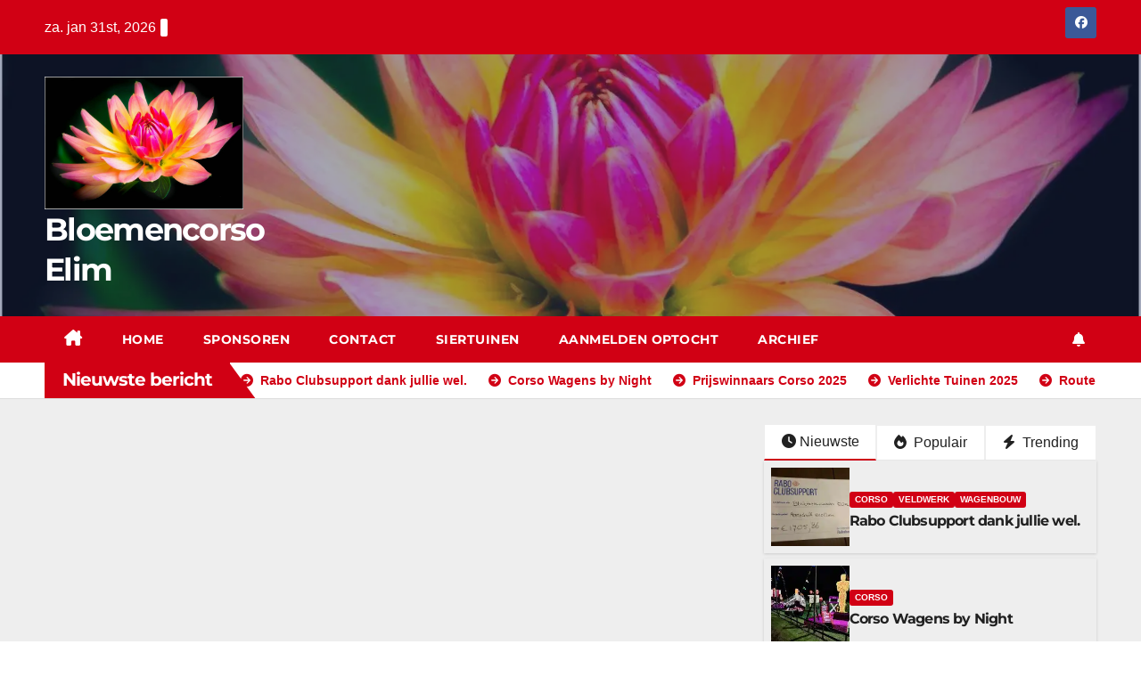

--- FILE ---
content_type: text/html; charset=UTF-8
request_url: https://bloemencorso-elim.nl/
body_size: 30207
content:
<!DOCTYPE html>
<html lang="nl-NL">
<head><script data-pagespeed-no-defer data-two-no-delay type="text/javascript" >var two_worker_data_critical_data = {"critical_data":{"critical_css":true,"critical_fonts":true}}</script><script data-pagespeed-no-defer data-two-no-delay type="text/javascript" >var two_worker_data_font = {"font":[]}</script><script data-pagespeed-no-defer data-two-no-delay type="text/javascript" >var two_worker_data_excluded_js = {"js":[]}</script><script data-pagespeed-no-defer data-two-no-delay type="text/javascript" >var two_worker_data_js = {"js":[{"inline":false,"url":"https:\/\/bloemencorso-elim.nl\/wp-content\/themes\/newsup\/js\/navigation.js?ver=6.9","id":"newsup-navigation-js","uid":"two_697decdb2b8cc","exclude_blob":false,"excluded_from_delay":false},{"inline":false,"url":"https:\/\/bloemencorso-elim.nl\/wp-content\/themes\/newsup\/js\/bootstrap.js?ver=6.9","id":"bootstrap-js","uid":"two_697decdb2b90f","exclude_blob":false,"excluded_from_delay":false},{"inline":false,"url":"https:\/\/bloemencorso-elim.nl\/wp-content\/themes\/newsup\/js\/owl.carousel.min.js?ver=6.9","id":"owl-carousel-min-js","uid":"two_697decdb2b91d","exclude_blob":false,"excluded_from_delay":false},{"inline":false,"url":"https:\/\/bloemencorso-elim.nl\/wp-content\/themes\/newsup\/js\/main.js?ver=6.9","id":"newsup-main-js-js","uid":"two_697decdb2b937","exclude_blob":false,"excluded_from_delay":false},{"inline":true,"code":"[base64]","id":"","uid":"two_697decdb2b942","exclude_blob":false,"excluded_from_delay":false},{"inline":true,"code":"[base64]","id":"","uid":"two_697decdb2b96f","exclude_blob":false,"excluded_from_delay":false},{"inline":true,"code":"[base64]","id":"","uid":"two_697decdb2b985","exclude_blob":false,"excluded_from_delay":false},{"inline":false,"url":"https:\/\/bloemencorso-elim.nl\/wp-includes\/js\/dist\/hooks.min.js?ver=dd5603f07f9220ed27f1","id":"wp-hooks-js","uid":"two_697decdb2b99a","exclude_blob":false,"excluded_from_delay":false},{"inline":false,"url":"https:\/\/bloemencorso-elim.nl\/wp-includes\/js\/dist\/i18n.min.js?ver=c26c3dc7bed366793375","id":"wp-i18n-js","uid":"two_697decdb2b9af","exclude_blob":false,"excluded_from_delay":false},{"inline":true,"code":"[base64]","id":"wp-i18n-js-after","uid":"two_697decdb2b9da","exclude_blob":false,"excluded_from_delay":false},{"inline":false,"url":"https:\/\/bloemencorso-elim.nl\/wp-content\/plugins\/contact-form-7\/includes\/swv\/js\/index.js?ver=6.1.4","id":"swv-js","uid":"two_697decdb2b9f0","exclude_blob":false,"excluded_from_delay":false},{"inline":true,"code":"[base64]","id":"contact-form-7-js-translations","uid":"two_697decdb2ba04","exclude_blob":false,"excluded_from_delay":false},{"inline":true,"code":"[base64]","id":"contact-form-7-js-before","uid":"two_697decdb2ba1e","exclude_blob":false,"excluded_from_delay":false},{"inline":false,"url":"https:\/\/bloemencorso-elim.nl\/wp-content\/plugins\/contact-form-7\/includes\/js\/index.js?ver=6.1.4","id":"contact-form-7-js","uid":"two_697decdb2ba33","exclude_blob":false,"excluded_from_delay":false},{"inline":true,"code":"[base64]","id":"countdown-script-js-extra","uid":"two_697decdb2ba47","exclude_blob":false,"excluded_from_delay":false},{"inline":false,"url":"https:\/\/www.google.com\/recaptcha\/api.js?render=6Lfp8r4rAAAAAJ5wtRK2VJZG4e7SCb1p0tjr1AWg&amp;ver=3.0","id":"google-recaptcha-js","uid":"two_697decdb2ba62","exclude_blob":false,"excluded_from_delay":false},{"inline":false,"url":"https:\/\/bloemencorso-elim.nl\/wp-includes\/js\/dist\/vendor\/wp-polyfill.min.js?ver=3.15.0","id":"wp-polyfill-js","uid":"two_697decdb2ba77","exclude_blob":false,"excluded_from_delay":false},{"inline":true,"code":"[base64]","id":"wpcf7-recaptcha-js-before","uid":"two_697decdb2ba8a","exclude_blob":false,"excluded_from_delay":false},{"inline":false,"url":"https:\/\/bloemencorso-elim.nl\/wp-content\/plugins\/contact-form-7\/modules\/recaptcha\/index.js?ver=6.1.4","id":"wpcf7-recaptcha-js","uid":"two_697decdb2ba9e","exclude_blob":false,"excluded_from_delay":false},{"inline":false,"url":"https:\/\/bloemencorso-elim.nl\/wp-content\/themes\/newsup\/js\/custom.js?ver=6.9","id":"newsup-custom-js","uid":"two_697decdb2bab1","exclude_blob":false,"excluded_from_delay":false},{"inline":false,"url":"https:\/\/bloemencorso-elim.nl\/wp-content\/themes\/newsup\/js\/custom-time.js?ver=6.9","id":"newsup-custom-time-js","uid":"two_697decdb2bac4","exclude_blob":false,"excluded_from_delay":false},{"inline":true,"code":"[base64]","id":"","uid":"two_697decdb2baf2","exclude_blob":false,"excluded_from_delay":false},{"code":"[base64]","inline":true,"uid":"two_dispatchEvent_script"}]}</script><script data-pagespeed-no-defer data-two-no-delay type="text/javascript" >var two_worker_data_css = {"css":[{"url":"https:\/\/fonts.googleapis.com\/css?family=Ubuntu&display=swap#038;subset=greek,latin,greek-ext,vietnamese,cyrillic-ext,latin-ext,cyrillic","media":"all","uid":""},{"url":"https:\/\/fonts.googleapis.com\/css?family=Montserrat%3A400%2C500%2C700%2C800%7CWork%2BSans%3A300%2C400%2C500%2C600%2C700%2C800%2C900%26display%3Dswap&#038;subset=latin%2Clatin-ext","media":"all","uid":""},{"url":"https:\/\/bloemencorso-elim.nl\/wp-content\/cache\/tw_optimize\/css\/two_front_page_aggregated_5031697833a1b266bf9fe4d7a52cf38e_delay.min.css?date=1769860315","media":"all","uid":""}]}</script><noscript><link rel="stylesheet" crossorigin="anonymous" class="two_uncritical_css_noscript" media="all" href="https://fonts.googleapis.com/css?family=Ubuntu&display=swap#038;subset=greek,latin,greek-ext,vietnamese,cyrillic-ext,latin-ext,cyrillic"></noscript><noscript><link rel="stylesheet" crossorigin="anonymous" class="two_uncritical_css_noscript" media="all" href="https://fonts.googleapis.com/css?family=Montserrat%3A400%2C500%2C700%2C800%7CWork%2BSans%3A300%2C400%2C500%2C600%2C700%2C800%2C900%26display%3Dswap&#038;subset=latin%2Clatin-ext"></noscript><noscript><link rel="stylesheet" crossorigin="anonymous" class="two_uncritical_css_noscript" media="all" href="https://bloemencorso-elim.nl/wp-content/cache/tw_optimize/css/two_front_page_aggregated_5031697833a1b266bf9fe4d7a52cf38e_delay.min.css?date=1769860315"></noscript>
<meta charset="UTF-8">
<meta name="viewport" content="width=device-width, initial-scale=1">
<link rel="profile" href="http://gmpg.org/xfn/11">
<script data-pagespeed-no-defer data-two-no-delay type="text/javascript">window.addEventListener("load",function(){window.two_page_loaded=true;});function logLoaded(){console.log("window is loaded");}
(function listen(){if(window.two_page_loaded){logLoaded();}else{console.log("window is notLoaded");window.setTimeout(listen,50);}})();function applyElementorControllers(){if(!window.elementorFrontend)return;window.elementorFrontend.init()}
function applyViewCss(cssUrl){if(!cssUrl)return;const cssNode=document.createElement('link');cssNode.setAttribute("href",cssUrl);cssNode.setAttribute("rel","stylesheet");cssNode.setAttribute("type","text/css");document.head.appendChild(cssNode);}
var two_scripts_load=true;var two_load_delayed_javascript=function(event){if(two_scripts_load){two_scripts_load=false;two_connect_script(0);if(typeof two_delay_custom_js_new=="object"){document.dispatchEvent(two_delay_custom_js_new)}
window.two_delayed_loading_events.forEach(function(event){console.log("removed event listener");document.removeEventListener(event,two_load_delayed_javascript,false)});}};function two_loading_events(event){setTimeout(function(event){return function(){var t=function(eventType,elementClientX,elementClientY){var _event=new Event(eventType,{bubbles:true,cancelable:true});if(eventType==="click"){_event.clientX=elementClientX;_event.clientY=elementClientY}else{_event.touches=[{clientX:elementClientX,clientY:elementClientY}]}
return _event};var element;if(event&&event.type==="touchend"){var touch=event.changedTouches[0];element=document.elementFromPoint(touch.clientX,touch.clientY);element.dispatchEvent(t('touchstart',touch.clientX,touch.clientY));element.dispatchEvent(t('touchend',touch.clientX,touch.clientY));element.dispatchEvent(t('click',touch.clientX,touch.clientY));}else if(event&&event.type==="click"){element=document.elementFromPoint(event.clientX,event.clientY);element.dispatchEvent(t(event.type,event.clientX,event.clientY));}}}(event),150);}</script><script data-pagespeed-no-defer data-two-no-delay type="text/javascript">window.two_delayed_loading_attribute="data-twodelayedjs";window.two_delayed_js_load_libs_first="";window.two_delayed_loading_events=["mousemove","click","keydown","wheel","touchmove","touchend"];window.two_event_listeners=[];</script><script data-pagespeed-no-defer data-two-no-delay type="text/javascript">document.onreadystatechange=function(){if(document.readyState==="interactive"){if(window.two_delayed_loading_attribute!==undefined){window.two_delayed_loading_events.forEach(function(ev){window.two_event_listeners[ev]=document.addEventListener(ev,two_load_delayed_javascript,{passive:false})});}
if(window.two_delayed_loading_attribute_css!==undefined){window.two_delayed_loading_events_css.forEach(function(ev){window.two_event_listeners_css[ev]=document.addEventListener(ev,two_load_delayed_css,{passive:false})});}
if(window.two_load_delayed_iframe!==undefined){window.two_delayed_loading_iframe_events.forEach(function(ev){window.two_iframe_event_listeners[ev]=document.addEventListener(ev,two_load_delayed_iframe,{passive:false})});}}}</script><title>Bloemencorso Elim</title>
<meta name='robots' content='max-image-preview:large' />
<link rel='dns-prefetch' href='//fonts.googleapis.com' />
<link rel="alternate" type="application/rss+xml" title="Bloemencorso Elim &raquo; feed" href="https://bloemencorso-elim.nl/feed/" />
<link rel="alternate" type="application/rss+xml" title="Bloemencorso Elim &raquo; reacties feed" href="https://bloemencorso-elim.nl/comments/feed/" />


























<script src="https://bloemencorso-elim.nl/wp-includes/js/jquery/jquery.min.js?ver=3.7.1" id="jquery-core-js"></script>
<script src="https://bloemencorso-elim.nl/wp-includes/js/jquery/jquery-migrate.min.js?ver=3.4.1" id="jquery-migrate-js"></script>
<script src="https://bloemencorso-elim.nl/wp-content/plugins/photo-gallery/js/jquery.sumoselect.min.js?ver=3.4.6" id="sumoselect-js"></script>
<script src="https://bloemencorso-elim.nl/wp-content/plugins/photo-gallery/js/tocca.min.js?ver=2.0.9" id="bwg_mobile-js"></script>
<script src="https://bloemencorso-elim.nl/wp-content/plugins/photo-gallery/js/jquery.mCustomScrollbar.concat.min.js?ver=3.1.5" id="mCustomScrollbar-js"></script>
<script src="https://bloemencorso-elim.nl/wp-content/plugins/photo-gallery/js/jquery.fullscreen.min.js?ver=0.6.0" id="jquery-fullscreen-js"></script>
<script id="bwg_frontend-js-extra">
var bwg_objectsL10n = {"bwg_field_required":"veld is vereist.","bwg_mail_validation":"Dit is geen geldig e-mailadres.","bwg_search_result":"Er zijn geen afbeeldingen gevonden die voldoen aan de zoekopdracht.","bwg_select_tag":"Selecteer tag","bwg_order_by":"Sorteer op","bwg_search":"Zoeken","bwg_show_ecommerce":"Toon eCommerce","bwg_hide_ecommerce":"Verberg Ecommerce","bwg_show_comments":"Toon reacties","bwg_hide_comments":"Verberg reacties","bwg_restore":"Terugzetten","bwg_maximize":"Maximaliseren","bwg_fullscreen":"Volledig scherm","bwg_exit_fullscreen":"Volledig scherm afsluiten","bwg_search_tag":"ZOEKEN...","bwg_tag_no_match":"Geen tags gevonden","bwg_all_tags_selected":"Alle tags geselecteerd","bwg_tags_selected":"tags geselecteerd","play":"Afspelen","pause":"Pauze","is_pro":"","bwg_play":"Afspelen","bwg_pause":"Pauze","bwg_hide_info":"Informatie verbergen","bwg_show_info":"Informatie weergeven","bwg_hide_rating":"Verberg waardering","bwg_show_rating":"Toon beoordeling","ok":"OK","cancel":"Annuleren","select_all":"Alles selecteren","lazy_load":"0","lazy_loader":"https://bloemencorso-elim.nl/wp-content/plugins/photo-gallery/images/ajax_loader.png","front_ajax":"0","bwg_tag_see_all":"bekijk alle tags","bwg_tag_see_less":"minder tags zien"};
//# sourceURL=bwg_frontend-js-extra
</script>
<script src="https://bloemencorso-elim.nl/wp-content/plugins/photo-gallery/js/scripts.min.js?ver=1.8.37" id="bwg_frontend-js"></script>
<script data-two_delay_id="two_697decdb2b8cc" data-two_delay_src="https://bloemencorso-elim.nl/wp-content/themes/newsup/js/navigation.js?ver=6.9" id="newsup-navigation-js"></script>
<script data-two_delay_id="two_697decdb2b90f" data-two_delay_src="https://bloemencorso-elim.nl/wp-content/themes/newsup/js/bootstrap.js?ver=6.9" id="bootstrap-js"></script>
<script data-two_delay_id="two_697decdb2b91d" data-two_delay_src="https://bloemencorso-elim.nl/wp-content/themes/newsup/js/owl.carousel.min.js?ver=6.9" id="owl-carousel-min-js"></script>
<script src="https://bloemencorso-elim.nl/wp-content/themes/newsup/js/jquery.smartmenus.js?ver=6.9" id="smartmenus-js-js"></script>
<script src="https://bloemencorso-elim.nl/wp-content/themes/newsup/js/jquery.smartmenus.bootstrap.js?ver=6.9" id="bootstrap-smartmenus-js-js"></script>
<script src="https://bloemencorso-elim.nl/wp-content/themes/newsup/js/jquery.marquee.js?ver=6.9" id="newsup-marquee-js-js"></script>
<script data-two_delay_id="two_697decdb2b937" data-two_delay_src="https://bloemencorso-elim.nl/wp-content/themes/newsup/js/main.js?ver=6.9" id="newsup-main-js-js"></script>
<link rel="https://api.w.org/" href="https://bloemencorso-elim.nl/wp-json/" /><link rel="EditURI" type="application/rsd+xml" title="RSD" href="https://bloemencorso-elim.nl/xmlrpc.php?rsd" />
<meta name="generator" content="WordPress 6.9" />
 

    
    <link rel="icon" href="https://bloemencorso-elim.nl/wp-content/uploads/2021/06/cropped-1523230_434857900006797_1295571343815655705_o-32x32.jpg" sizes="32x32" />
<link rel="icon" href="https://bloemencorso-elim.nl/wp-content/uploads/2021/06/cropped-1523230_434857900006797_1295571343815655705_o-192x192.jpg" sizes="192x192" />
<link rel="apple-touch-icon" href="https://bloemencorso-elim.nl/wp-content/uploads/2021/06/cropped-1523230_434857900006797_1295571343815655705_o-180x180.jpg" />
<meta name="msapplication-TileImage" content="https://bloemencorso-elim.nl/wp-content/uploads/2021/06/cropped-1523230_434857900006797_1295571343815655705_o-270x270.jpg" />
		
		<style class="two_critical_css" type="text/css">img:is([sizes="auto" i],[sizes^="auto," i]){contain-intrinsic-size:3000px 1500px}img.wp-smiley,img.emoji{display:inline!important;border:none!important;box-shadow:none!important;height:1em!important;width:1em!important;margin:0 0.07em!important;vertical-align:-0.1em!important;background:none!important;padding:0!important}.wp-block-image img{box-sizing:border-box;height:auto;max-width:100%;vertical-align:bottom}ol,ul{box-sizing:border-box}:root{--wp--preset--font-size--normal:16px;--wp--preset--font-size--huge:42px}.screen-reader-text{border:0;clip-path:inset(50%);height:1px;margin:-1px;overflow:hidden;padding:0;position:absolute;width:1px;word-wrap:normal!important}html :where(img[class*=wp-image-]){height:auto;max-width:100%}:where(figure){margin:0 0 1em}.wp-block-image{margin:0 0 1em}:root{--wp--preset--aspect-ratio--square:1;--wp--preset--aspect-ratio--4-3:4/3;--wp--preset--aspect-ratio--3-4:3/4;--wp--preset--aspect-ratio--3-2:3/2;--wp--preset--aspect-ratio--2-3:2/3;--wp--preset--aspect-ratio--16-9:16/9;--wp--preset--aspect-ratio--9-16:9/16;--wp--preset--color--black:#000000;--wp--preset--color--cyan-bluish-gray:#abb8c3;--wp--preset--color--white:#ffffff;--wp--preset--color--pale-pink:#f78da7;--wp--preset--color--vivid-red:#cf2e2e;--wp--preset--color--luminous-vivid-orange:#ff6900;--wp--preset--color--luminous-vivid-amber:#fcb900;--wp--preset--color--light-green-cyan:#7bdcb5;--wp--preset--color--vivid-green-cyan:#00d084;--wp--preset--color--pale-cyan-blue:#8ed1fc;--wp--preset--color--vivid-cyan-blue:#0693e3;--wp--preset--color--vivid-purple:#9b51e0;--wp--preset--gradient--vivid-cyan-blue-to-vivid-purple:linear-gradient(135deg,rgba(6,147,227,1) 0%,rgb(155,81,224) 100%);--wp--preset--gradient--light-green-cyan-to-vivid-green-cyan:linear-gradient(135deg,rgb(122,220,180) 0%,rgb(0,208,130) 100%);--wp--preset--gradient--luminous-vivid-amber-to-luminous-vivid-orange:linear-gradient(135deg,rgba(252,185,0,1) 0%,rgba(255,105,0,1) 100%);--wp--preset--gradient--luminous-vivid-orange-to-vivid-red:linear-gradient(135deg,rgba(255,105,0,1) 0%,rgb(207,46,46) 100%);--wp--preset--gradient--very-light-gray-to-cyan-bluish-gray:linear-gradient(135deg,rgb(238,238,238) 0%,rgb(169,184,195) 100%);--wp--preset--gradient--cool-to-warm-spectrum:linear-gradient(135deg,rgb(74,234,220) 0%,rgb(151,120,209) 20%,rgb(207,42,186) 40%,rgb(238,44,130) 60%,rgb(251,105,98) 80%,rgb(254,248,76) 100%);--wp--preset--gradient--blush-light-purple:linear-gradient(135deg,rgb(255,206,236) 0%,rgb(152,150,240) 100%);--wp--preset--gradient--blush-bordeaux:linear-gradient(135deg,rgb(254,205,165) 0%,rgb(254,45,45) 50%,rgb(107,0,62) 100%);--wp--preset--gradient--luminous-dusk:linear-gradient(135deg,rgb(255,203,112) 0%,rgb(199,81,192) 50%,rgb(65,88,208) 100%);--wp--preset--gradient--pale-ocean:linear-gradient(135deg,rgb(255,245,203) 0%,rgb(182,227,212) 50%,rgb(51,167,181) 100%);--wp--preset--gradient--electric-grass:linear-gradient(135deg,rgb(202,248,128) 0%,rgb(113,206,126) 100%);--wp--preset--gradient--midnight:linear-gradient(135deg,rgb(2,3,129) 0%,rgb(40,116,252) 100%);--wp--preset--font-size--small:13px;--wp--preset--font-size--medium:20px;--wp--preset--font-size--large:36px;--wp--preset--font-size--x-large:42px;--wp--preset--spacing--20:0.44rem;--wp--preset--spacing--30:0.67rem;--wp--preset--spacing--40:1rem;--wp--preset--spacing--50:1.5rem;--wp--preset--spacing--60:2.25rem;--wp--preset--spacing--70:3.38rem;--wp--preset--spacing--80:5.06rem;--wp--preset--shadow--natural:6px 6px 9px rgba(0, 0, 0, 0.2);--wp--preset--shadow--deep:12px 12px 50px rgba(0, 0, 0, 0.4);--wp--preset--shadow--sharp:6px 6px 0px rgba(0, 0, 0, 0.2);--wp--preset--shadow--outlined:6px 6px 0px -3px rgba(255, 255, 255, 1), 6px 6px rgba(0, 0, 0, 1);--wp--preset--shadow--crisp:6px 6px 0px rgba(0, 0, 0, 1)}:root{--blue:#007bff;--indigo:#6610f2;--purple:#6f42c1;--pink:#e83e8c;--red:#dc3545;--orange:#fd7e14;--yellow:#ffc107;--green:#28a745;--teal:#20c997;--cyan:#17a2b8;--white:#fff;--gray:#6c757d;--gray-dark:#343a40;--primary:#007bff;--secondary:#6c757d;--success:#28a745;--info:#17a2b8;--warning:#ffc107;--danger:#dc3545;--light:#f8f9fa;--dark:#343a40;--breakpoint-xs:0;--breakpoint-sm:576px;--breakpoint-md:768px;--breakpoint-lg:992px;--breakpoint-xl:1200px;--font-family-sans-serif:-apple-system, BlinkMacSystemFont, "Segoe UI", Roboto, "Helvetica Neue", Arial, "Noto Sans", sans-serif, "Apple Color Emoji", "Segoe UI Emoji", "Segoe UI Symbol", "Noto Color Emoji";--font-family-monospace:SFMono-Regular, Menlo, Monaco, Consolas, "Liberation Mono", "Courier New", monospace}*,*::before,*::after{box-sizing:border-box}html{font-family:sans-serif;line-height:1.15;-webkit-text-size-adjust:100%;-webkit-tap-highlight-color:#fff0}article,aside,figcaption,figure,footer,header,hgroup,main,nav,section{display:block}body{margin:0;font-family:-apple-system,BlinkMacSystemFont,"Segoe UI",Roboto,"Helvetica Neue",Arial,"Noto Sans",sans-serif,"Apple Color Emoji","Segoe UI Emoji","Segoe UI Symbol","Noto Color Emoji";font-size:1rem;font-weight:400;line-height:1.5;color:#212529;text-align:left;background-color:#fff}h1,h2,h3,h4,h5,h6{margin-top:0;margin-bottom:.5rem}p{margin-top:0;margin-bottom:1rem}ol,ul,dl{margin-top:0;margin-bottom:1rem}a{color:#007bff;text-decoration:none;background-color:#fff0}figure{margin:0 0 1rem}img{vertical-align:middle;border-style:none}table{border-collapse:collapse}button{border-radius:0}input,button,select,optgroup,textarea{margin:0;font-family:inherit;font-size:inherit;line-height:inherit}button,input{overflow:visible}button,select{text-transform:none}button,[type="button"],[type="reset"],[type="submit"]{-webkit-appearance:button}button:not(:disabled),[type="button"]:not(:disabled),[type="reset"]:not(:disabled),[type="submit"]:not(:disabled){cursor:pointer}textarea{overflow:auto;resize:vertical}h1,h2,h3,h4,h5,h6,.h1,.h2,.h3,.h4,.h5,.h6{margin-bottom:.5rem;font-weight:500;line-height:1.2}h1,.h1{font-size:2.5rem}h2,.h2{font-size:2rem}h4,.h4{font-size:1.5rem}h5,.h5{font-size:1.25rem}.container-fluid,.container-sm,.container-md,.container-lg,.container-xl{width:100%;padding-right:15px;padding-left:15px;margin-right:auto;margin-left:auto}.row{display:-ms-flexbox;display:flex;-ms-flex-wrap:wrap;flex-wrap:wrap;margin-right:-15px;margin-left:-15px}.col-1,.col-2,.col-3,.col-4,.col-5,.col-6,.col-7,.col-8,.col-9,.col-10,.col-11,.col-12,.col,.col-auto,.col-sm-1,.col-sm-2,.col-sm-3,.col-sm-4,.col-sm-5,.col-sm-6,.col-sm-7,.col-sm-8,.col-sm-9,.col-sm-10,.col-sm-11,.col-sm-12,.col-sm,.col-sm-auto,.col-md-1,.col-md-2,.col-md-3,.col-md-4,.col-md-5,.col-md-6,.col-md-7,.col-md-8,.col-md-9,.col-md-10,.col-md-11,.col-md-12,.col-md,.col-md-auto,.col-lg-1,.col-lg-2,.col-lg-3,.col-lg-4,.col-lg-5,.col-lg-6,.col-lg-7,.col-lg-8,.col-lg-9,.col-lg-10,.col-lg-11,.col-lg-12,.col-lg,.col-lg-auto,.col-xl-1,.col-xl-2,.col-xl-3,.col-xl-4,.col-xl-5,.col-xl-6,.col-xl-7,.col-xl-8,.col-xl-9,.col-xl-10,.col-xl-11,.col-xl-12,.col-xl,.col-xl-auto{position:relative;width:100%;padding-right:15px;padding-left:15px}.col{-ms-flex-preferred-size:0;flex-basis:0%;-ms-flex-positive:1;flex-grow:1;max-width:100%}.col-12{-ms-flex:0 0 100%;flex:0 0 100%;max-width:100%}@media (min-width:768px){.col-md{-ms-flex-preferred-size:0;flex-basis:0%;-ms-flex-positive:1;flex-grow:1;max-width:100%}.row-cols-md-1>*{-ms-flex:0 0 100%;flex:0 0 100%;max-width:100%}.row-cols-md-2>*{-ms-flex:0 0 50%;flex:0 0 50%;max-width:50%}.row-cols-md-3>*{-ms-flex:0 0 33.333333%;flex:0 0 33.333333%;max-width:33.333333%}.row-cols-md-4>*{-ms-flex:0 0 25%;flex:0 0 25%;max-width:25%}.row-cols-md-5>*{-ms-flex:0 0 20%;flex:0 0 20%;max-width:20%}.row-cols-md-6>*{-ms-flex:0 0 16.666667%;flex:0 0 16.666667%;max-width:16.666667%}.col-md-auto{-ms-flex:0 0 auto;flex:0 0 auto;width:auto;max-width:100%}.col-md-1{-ms-flex:0 0 8.333333%;flex:0 0 8.333333%;max-width:8.333333%}.col-md-2{-ms-flex:0 0 16.666667%;flex:0 0 16.666667%;max-width:16.666667%}.col-md-3{-ms-flex:0 0 25%;flex:0 0 25%;max-width:25%}.col-md-4{-ms-flex:0 0 33.333333%;flex:0 0 33.333333%;max-width:33.333333%}.col-md-5{-ms-flex:0 0 41.666667%;flex:0 0 41.666667%;max-width:41.666667%}.col-md-6{-ms-flex:0 0 50%;flex:0 0 50%;max-width:50%}.col-md-7{-ms-flex:0 0 58.333333%;flex:0 0 58.333333%;max-width:58.333333%}.col-md-8{-ms-flex:0 0 66.666667%;flex:0 0 66.666667%;max-width:66.666667%}.col-md-9{-ms-flex:0 0 75%;flex:0 0 75%;max-width:75%}.col-md-10{-ms-flex:0 0 83.333333%;flex:0 0 83.333333%;max-width:83.333333%}.col-md-11{-ms-flex:0 0 91.666667%;flex:0 0 91.666667%;max-width:91.666667%}.col-md-12{-ms-flex:0 0 100%;flex:0 0 100%;max-width:100%}.order-md-first{-ms-flex-order:-1;order:-1}.order-md-last{-ms-flex-order:13;order:13}.order-md-0{-ms-flex-order:0;order:0}.order-md-1{-ms-flex-order:1;order:1}.order-md-2{-ms-flex-order:2;order:2}.order-md-3{-ms-flex-order:3;order:3}.order-md-4{-ms-flex-order:4;order:4}.order-md-5{-ms-flex-order:5;order:5}.order-md-6{-ms-flex-order:6;order:6}.order-md-7{-ms-flex-order:7;order:7}.order-md-8{-ms-flex-order:8;order:8}.order-md-9{-ms-flex-order:9;order:9}.order-md-10{-ms-flex-order:10;order:10}.order-md-11{-ms-flex-order:11;order:11}.order-md-12{-ms-flex-order:12;order:12}.offset-md-0{margin-left:0}.offset-md-1{margin-left:8.333333%}.offset-md-2{margin-left:16.666667%}.offset-md-3{margin-left:25%}.offset-md-4{margin-left:33.333333%}.offset-md-5{margin-left:41.666667%}.offset-md-6{margin-left:50%}.offset-md-7{margin-left:58.333333%}.offset-md-8{margin-left:66.666667%}.offset-md-9{margin-left:75%}.offset-md-10{margin-left:83.333333%}.offset-md-11{margin-left:91.666667%}}@media (min-width:992px){.col-lg{-ms-flex-preferred-size:0;flex-basis:0%;-ms-flex-positive:1;flex-grow:1;max-width:100%}.row-cols-lg-1>*{-ms-flex:0 0 100%;flex:0 0 100%;max-width:100%}.row-cols-lg-2>*{-ms-flex:0 0 50%;flex:0 0 50%;max-width:50%}.row-cols-lg-3>*{-ms-flex:0 0 33.333333%;flex:0 0 33.333333%;max-width:33.333333%}.row-cols-lg-4>*{-ms-flex:0 0 25%;flex:0 0 25%;max-width:25%}.row-cols-lg-5>*{-ms-flex:0 0 20%;flex:0 0 20%;max-width:20%}.row-cols-lg-6>*{-ms-flex:0 0 16.666667%;flex:0 0 16.666667%;max-width:16.666667%}.col-lg-auto{-ms-flex:0 0 auto;flex:0 0 auto;width:auto;max-width:100%}.col-lg-1{-ms-flex:0 0 8.333333%;flex:0 0 8.333333%;max-width:8.333333%}.col-lg-2{-ms-flex:0 0 16.666667%;flex:0 0 16.666667%;max-width:16.666667%}.col-lg-3{-ms-flex:0 0 25%;flex:0 0 25%;max-width:25%}.col-lg-4{-ms-flex:0 0 33.333333%;flex:0 0 33.333333%;max-width:33.333333%}.col-lg-5{-ms-flex:0 0 41.666667%;flex:0 0 41.666667%;max-width:41.666667%}.col-lg-6{-ms-flex:0 0 50%;flex:0 0 50%;max-width:50%}.col-lg-7{-ms-flex:0 0 58.333333%;flex:0 0 58.333333%;max-width:58.333333%}.col-lg-8{-ms-flex:0 0 66.666667%;flex:0 0 66.666667%;max-width:66.666667%}.col-lg-9{-ms-flex:0 0 75%;flex:0 0 75%;max-width:75%}.col-lg-10{-ms-flex:0 0 83.333333%;flex:0 0 83.333333%;max-width:83.333333%}.col-lg-11{-ms-flex:0 0 91.666667%;flex:0 0 91.666667%;max-width:91.666667%}.col-lg-12{-ms-flex:0 0 100%;flex:0 0 100%;max-width:100%}.order-lg-first{-ms-flex-order:-1;order:-1}.order-lg-last{-ms-flex-order:13;order:13}.order-lg-0{-ms-flex-order:0;order:0}.order-lg-1{-ms-flex-order:1;order:1}.order-lg-2{-ms-flex-order:2;order:2}.order-lg-3{-ms-flex-order:3;order:3}.order-lg-4{-ms-flex-order:4;order:4}.order-lg-5{-ms-flex-order:5;order:5}.order-lg-6{-ms-flex-order:6;order:6}.order-lg-7{-ms-flex-order:7;order:7}.order-lg-8{-ms-flex-order:8;order:8}.order-lg-9{-ms-flex-order:9;order:9}.order-lg-10{-ms-flex-order:10;order:10}.order-lg-11{-ms-flex-order:11;order:11}.order-lg-12{-ms-flex-order:12;order:12}.offset-lg-0{margin-left:0}.offset-lg-1{margin-left:8.333333%}.offset-lg-2{margin-left:16.666667%}.offset-lg-3{margin-left:25%}.offset-lg-4{margin-left:33.333333%}.offset-lg-5{margin-left:41.666667%}.offset-lg-6{margin-left:50%}.offset-lg-7{margin-left:58.333333%}.offset-lg-8{margin-left:66.666667%}.offset-lg-9{margin-left:75%}.offset-lg-10{margin-left:83.333333%}.offset-lg-11{margin-left:91.666667%}}.fade{transition:opacity 0.15s linear}.fade:not(.show){opacity:0}.collapse:not(.show){display:none}.nav{display:-ms-flexbox;display:flex;-ms-flex-wrap:wrap;flex-wrap:wrap;padding-left:0;margin-bottom:0;list-style:none}.nav-link{display:block;padding:.5rem 1rem}.nav-tabs{border-bottom:1px solid #dee2e6}.nav-tabs .nav-item{margin-bottom:-1px}.nav-tabs .nav-link{border:1px solid #fff0;border-top-left-radius:.25rem;border-top-right-radius:.25rem}.nav-tabs .nav-link.active,.nav-tabs .nav-item.show .nav-link{color:#495057;background-color:#fff;border-color:#dee2e6 #dee2e6 #fff}.tab-content>.tab-pane{display:none}.tab-content>.active{display:block}.navbar{position:relative;display:-ms-flexbox;display:flex;-ms-flex-wrap:wrap;flex-wrap:wrap;-ms-flex-align:center;align-items:center;-ms-flex-pack:justify;justify-content:space-between;padding:.5rem 1rem}.navbar .container,.navbar .container-fluid,.navbar .container-sm,.navbar .container-md,.navbar .container-lg,.navbar .container-xl{display:-ms-flexbox;display:flex;-ms-flex-wrap:wrap;flex-wrap:wrap;-ms-flex-align:center;align-items:center;-ms-flex-pack:justify;justify-content:space-between}.navbar-brand{display:inline-block;padding-top:.3125rem;padding-bottom:.3125rem;margin-right:1rem;font-size:1.25rem;line-height:inherit;white-space:nowrap}.navbar-nav{display:-ms-flexbox;display:flex;-ms-flex-direction:column;flex-direction:column;padding-left:0;margin-bottom:0;list-style:none}.navbar-nav .nav-link{padding-right:0;padding-left:0}.navbar-collapse{-ms-flex-preferred-size:100%;flex-basis:100%;-ms-flex-positive:1;flex-grow:1;-ms-flex-align:center;align-items:center}.navbar-toggler{padding:.25rem .75rem;font-size:1.25rem;line-height:1;background-color:#fff0;border:1px solid #fff0;border-radius:.25rem}@media (max-width:991.98px){.navbar-expand-lg>.container,.navbar-expand-lg>.container-fluid,.navbar-expand-lg>.container-sm,.navbar-expand-lg>.container-md,.navbar-expand-lg>.container-lg,.navbar-expand-lg>.container-xl{padding-right:0;padding-left:0}}@media (min-width:992px){.navbar-expand-lg{-ms-flex-flow:row nowrap;flex-flow:row nowrap;-ms-flex-pack:start;justify-content:flex-start}.navbar-expand-lg .navbar-nav{-ms-flex-direction:row;flex-direction:row}.navbar-expand-lg .navbar-nav .dropdown-menu{position:absolute}.navbar-expand-lg .navbar-nav .nav-link{padding-right:.5rem;padding-left:.5rem}.navbar-expand-lg>.container,.navbar-expand-lg>.container-fluid,.navbar-expand-lg>.container-sm,.navbar-expand-lg>.container-md,.navbar-expand-lg>.container-lg,.navbar-expand-lg>.container-xl{-ms-flex-wrap:nowrap;flex-wrap:nowrap}.navbar-expand-lg .navbar-collapse{display:-ms-flexbox!important;display:flex!important;-ms-flex-preferred-size:auto;flex-basis:auto}.navbar-expand-lg .navbar-toggler{display:none}}.pagination{display:-ms-flexbox;display:flex;padding-left:0;list-style:none;border-radius:.25rem}.clearfix::after{display:block;clear:both;content:""}.d-flex{display:-ms-flexbox!important;display:flex!important}@media (min-width:768px){.d-md-none{display:none!important}.d-md-inline{display:inline!important}.d-md-inline-block{display:inline-block!important}.d-md-block{display:block!important}.d-md-table{display:table!important}.d-md-table-row{display:table-row!important}.d-md-table-cell{display:table-cell!important}.d-md-flex{display:-ms-flexbox!important;display:flex!important}.d-md-inline-flex{display:-ms-inline-flexbox!important;display:inline-flex!important}}@media (min-width:992px){.d-lg-none{display:none!important}.d-lg-inline{display:inline!important}.d-lg-inline-block{display:inline-block!important}.d-lg-block{display:block!important}.d-lg-table{display:table!important}.d-lg-table-row{display:table-row!important}.d-lg-table-cell{display:table-cell!important}.d-lg-flex{display:-ms-flexbox!important;display:flex!important}.d-lg-inline-flex{display:-ms-inline-flexbox!important;display:inline-flex!important}}.justify-content-center{-ms-flex-pack:center!important;justify-content:center!important}.align-items-center{-ms-flex-align:center!important;align-items:center!important}.position-relative{position:relative!important}.mt-2,.my-2{margin-top:0.5rem!important}.mr-2,.mx-2{margin-right:0.5rem!important}.mb-2,.my-2{margin-bottom:0.5rem!important}.ml-2,.mx-2{margin-left:0.5rem!important}.pt-3,.py-3{padding-top:1rem!important}.pb-3,.py-3{padding-bottom:1rem!important}.pl-3,.px-3{padding-left:1rem!important}.mr-auto,.mx-auto{margin-right:auto!important}.ml-auto,.mx-auto{margin-left:auto!important}@media (min-width:992px){.m-lg-0{margin:0!important}.mt-lg-0,.my-lg-0{margin-top:0!important}.mr-lg-0,.mx-lg-0{margin-right:0!important}.mb-lg-0,.my-lg-0{margin-bottom:0!important}.ml-lg-0,.mx-lg-0{margin-left:0!important}.m-lg-1{margin:0.25rem!important}.mt-lg-1,.my-lg-1{margin-top:0.25rem!important}.mr-lg-1,.mx-lg-1{margin-right:0.25rem!important}.mb-lg-1,.my-lg-1{margin-bottom:0.25rem!important}.ml-lg-1,.mx-lg-1{margin-left:0.25rem!important}.m-lg-2{margin:0.5rem!important}.mt-lg-2,.my-lg-2{margin-top:0.5rem!important}.mr-lg-2,.mx-lg-2{margin-right:0.5rem!important}.mb-lg-2,.my-lg-2{margin-bottom:0.5rem!important}.ml-lg-2,.mx-lg-2{margin-left:0.5rem!important}.m-lg-3{margin:1rem!important}.mt-lg-3,.my-lg-3{margin-top:1rem!important}.mr-lg-3,.mx-lg-3{margin-right:1rem!important}.mb-lg-3,.my-lg-3{margin-bottom:1rem!important}.ml-lg-3,.mx-lg-3{margin-left:1rem!important}.m-lg-4{margin:1.5rem!important}.mt-lg-4,.my-lg-4{margin-top:1.5rem!important}.mr-lg-4,.mx-lg-4{margin-right:1.5rem!important}.mb-lg-4,.my-lg-4{margin-bottom:1.5rem!important}.ml-lg-4,.mx-lg-4{margin-left:1.5rem!important}.m-lg-5{margin:3rem!important}.mt-lg-5,.my-lg-5{margin-top:3rem!important}.mr-lg-5,.mx-lg-5{margin-right:3rem!important}.mb-lg-5,.my-lg-5{margin-bottom:3rem!important}.ml-lg-5,.mx-lg-5{margin-left:3rem!important}.p-lg-0{padding:0!important}.pt-lg-0,.py-lg-0{padding-top:0!important}.pr-lg-0,.px-lg-0{padding-right:0!important}.pb-lg-0,.py-lg-0{padding-bottom:0!important}.pl-lg-0,.px-lg-0{padding-left:0!important}.p-lg-1{padding:0.25rem!important}.pt-lg-1,.py-lg-1{padding-top:0.25rem!important}.pr-lg-1,.px-lg-1{padding-right:0.25rem!important}.pb-lg-1,.py-lg-1{padding-bottom:0.25rem!important}.pl-lg-1,.px-lg-1{padding-left:0.25rem!important}.p-lg-2{padding:0.5rem!important}.pt-lg-2,.py-lg-2{padding-top:0.5rem!important}.pr-lg-2,.px-lg-2{padding-right:0.5rem!important}.pb-lg-2,.py-lg-2{padding-bottom:0.5rem!important}.pl-lg-2,.px-lg-2{padding-left:0.5rem!important}.p-lg-3{padding:1rem!important}.pt-lg-3,.py-lg-3{padding-top:1rem!important}.pr-lg-3,.px-lg-3{padding-right:1rem!important}.pb-lg-3,.py-lg-3{padding-bottom:1rem!important}.pl-lg-3,.px-lg-3{padding-left:1rem!important}.p-lg-4{padding:1.5rem!important}.pt-lg-4,.py-lg-4{padding-top:1.5rem!important}.pr-lg-4,.px-lg-4{padding-right:1.5rem!important}.pb-lg-4,.py-lg-4{padding-bottom:1.5rem!important}.pl-lg-4,.px-lg-4{padding-left:1.5rem!important}.p-lg-5{padding:3rem!important}.pt-lg-5,.py-lg-5{padding-top:3rem!important}.pr-lg-5,.px-lg-5{padding-right:3rem!important}.pb-lg-5,.py-lg-5{padding-bottom:3rem!important}.pl-lg-5,.px-lg-5{padding-left:3rem!important}.m-lg-n1{margin:-0.25rem!important}.mt-lg-n1,.my-lg-n1{margin-top:-0.25rem!important}.mr-lg-n1,.mx-lg-n1{margin-right:-0.25rem!important}.mb-lg-n1,.my-lg-n1{margin-bottom:-0.25rem!important}.ml-lg-n1,.mx-lg-n1{margin-left:-0.25rem!important}.m-lg-n2{margin:-0.5rem!important}.mt-lg-n2,.my-lg-n2{margin-top:-0.5rem!important}.mr-lg-n2,.mx-lg-n2{margin-right:-0.5rem!important}.mb-lg-n2,.my-lg-n2{margin-bottom:-0.5rem!important}.ml-lg-n2,.mx-lg-n2{margin-left:-0.5rem!important}.m-lg-n3{margin:-1rem!important}.mt-lg-n3,.my-lg-n3{margin-top:-1rem!important}.mr-lg-n3,.mx-lg-n3{margin-right:-1rem!important}.mb-lg-n3,.my-lg-n3{margin-bottom:-1rem!important}.ml-lg-n3,.mx-lg-n3{margin-left:-1rem!important}.m-lg-n4{margin:-1.5rem!important}.mt-lg-n4,.my-lg-n4{margin-top:-1.5rem!important}.mr-lg-n4,.mx-lg-n4{margin-right:-1.5rem!important}.mb-lg-n4,.my-lg-n4{margin-bottom:-1.5rem!important}.ml-lg-n4,.mx-lg-n4{margin-left:-1.5rem!important}.m-lg-n5{margin:-3rem!important}.mt-lg-n5,.my-lg-n5{margin-top:-3rem!important}.mr-lg-n5,.mx-lg-n5{margin-right:-3rem!important}.mb-lg-n5,.my-lg-n5{margin-bottom:-3rem!important}.ml-lg-n5,.mx-lg-n5{margin-left:-3rem!important}.m-lg-auto{margin:auto!important}.mt-lg-auto,.my-lg-auto{margin-top:auto!important}.mr-lg-auto,.mx-lg-auto{margin-right:auto!important}.mb-lg-auto,.my-lg-auto{margin-bottom:auto!important}.ml-lg-auto,.mx-lg-auto{margin-left:auto!important}}.text-right{text-align:right!important}.text-center{text-align:center!important}@media screen and (max-width:767px) and (min-width:240px){.mg-headwidget .navbar-wp .navbar-nav>li>a{position:relative;border-bottom:1px solid rgb(225 225 225 / .4)}}.fa{font-family:var(--fa-style-family,"Font Awesome 6 Free");font-weight:var(--fa-style,900)}.fa,.fa-brands,.fa-classic,.fa-regular,.fa-sharp,.fa-solid,.fab,.far,.fas{-moz-osx-font-smoothing:grayscale;-webkit-font-smoothing:antialiased;display:var(--fa-display,inline-block);font-style:normal;font-variant:normal;line-height:1;text-rendering:auto}.fa-classic,.fa-regular,.fa-solid,.far,.fas{font-family:"Font Awesome 6 Free"}.fa-brands,.fab{font-family:"Font Awesome 6 Brands"}.fa-angle-right:before{content:"\f105"}.fa-fire:before{content:"\f06d"}.fa-home-lg:before,.fa-house-chimney:before{content:"\e3af"}.fa-camera-alt:before,.fa-camera:before{content:"\f030"}.fa-clock-four:before,.fa-clock:before{content:"\f017"}.fa-bolt:before,.fa-zap:before{content:"\f0e7"}.fa-bell:before{content:"\f0f3"}.fa-angle-left:before{content:"\f104"}:host,:root{--fa-style-family-brands:"Font Awesome 6 Brands";--fa-font-brands:normal 400 1em/1 "Font Awesome 6 Brands"}.fa-brands,.fab{font-weight:400}.fa-facebook:before{content:"\f09a"}:host,:root{--fa-font-regular:normal 400 1em/1 "Font Awesome 6 Free"}:host,:root{--fa-style-family-classic:"Font Awesome 6 Free";--fa-font-solid:normal 900 1em/1 "Font Awesome 6 Free"}.fa-solid,.fas{font-weight:900}.owl-carousel .owl-wrapper:after{content:".";display:block;clear:both;visibility:hidden;line-height:0;height:0}.owl-carousel{display:none;position:relative;width:100%;-ms-touch-action:pan-y}.owl-carousel .owl-wrapper{display:none;position:relative;-webkit-transform:translate3d(0,0,0)}.owl-carousel .owl-wrapper-outer{overflow:hidden;position:relative;width:100%}.owl-carousel .owl-item{float:left}.owl-controls .owl-page,.owl-controls .owl-buttons div{cursor:pointer}.owl-controls{-webkit-user-select:none;-khtml-user-select:none;-moz-user-select:none;-ms-user-select:none;user-select:none;-webkit-tap-highlight-color:#fff0}.owl-carousel .owl-wrapper,.owl-carousel .owl-item{-webkit-backface-visibility:hidden;-moz-backface-visibility:hidden;-ms-backface-visibility:hidden;-webkit-transform:translate3d(0,0,0);-moz-transform:translate3d(0,0,0);-ms-transform:translate3d(0,0,0)}:root{--headFont:'Montserrat', sans-serif;--bodyFont:'Work Sans', sans-serif}.burger{position:relative;display:block;z-index:12;width:1.75rem;height:1rem;border:none;outline:none;background:none;visibility:visible;transform:rotate(0deg);transition:0.35s ease}.burger-line{position:absolute;display:block;right:0;width:100%;height:2px;border:none;outline:none;opacity:1;transform:rotate(0deg);background-color:#fff;transition:0.25s ease-in-out}.burger-line:nth-child(3){top:1rem}.burger-line:nth-child(1){top:0}.burger-line:nth-child(2){top:.5rem}.site-title{font-size:34px;margin-bottom:0;font-weight:700;font-family:var(--headFont);letter-spacing:-.05em;line-height:1.3}.navbar-header .site-description{letter-spacing:1.2px;margin-bottom:0}.m-header{display:none}.mg-head-detail{padding:8px 0}.mg-head-detail .info-left{display:block;float:left;margin:0;padding:0}.mg-head-detail .info-left li{display:inline-block;margin-right:15px;padding:0;line-height:35px}.mg-head-detail .info-left li span.time{margin-left:5px;padding:2px 4px;border-radius:2px;font-size:14px;font-weight:600;line-height:35px}.info-right{display:block;float:right;margin:0;padding:0}.info-right li{display:inline-block;padding:0}.mg-head-detail .info-right li a{font-size:13px}.mg-head-detail .info-right i{font-size:14px;padding-right:10px}.mg-nav-widget-area{padding-bottom:0}.mg-nav-widget-area .site-branding-text .site-title{margin-bottom:5px}.mg-menu-full{position:relative}.mg-headwidget .navbar-wp{position:inherit;left:0;right:0;top:0;margin:0;z-index:999;transition:all 1s ease-out;border-radius:0}.mg-headwidget .navbar-wp .navbar-nav>li>a{padding:10px 22px;font-size:14px;text-transform:uppercase;font-family:var(--headFont);line-height:2.3}.navbar-wp .navbar-nav>li>a.homebtn span{font-size:18px;line-height:.98}.mg-nav-widget-area-back{background-position:center;background-size:cover;background-repeat:no-repeat}.mg-nav-widget-area-back .inner{width:100%;padding:25px 0}.mg-headwidget .navbar-brand{padding:0}.navbar-wp{margin:0;padding:0;border:none;border-radius:0;z-index:1000}.navbar-brand{font-size:26px;height:auto;line-height:25px;margin-right:50px;padding:15px 0;text-shadow:2px 2px 1px rgb(150 150 183 / .18);display:inherit}.navbar-wp .navbar-nav>li>a{padding:30px 16px;margin-right:0;font-size:16px;letter-spacing:.5px;-webkit-transition:all .25s ease-out;-moz-transition:all .25s ease-out;transition:all .25s ease-out;margin-bottom:0;font-weight:600;text-transform:capitalize;display:block}.navbar-wp .navbar-nav>.active>a,.navbar-wp .navbar-nav>.active>a:hover,.navbar-wp .navbar-nav>.active>a:focus{background:none}.mobilehomebtn{display:none;width:30px;text-align:center;line-height:30px;height:30px}.btn-bell{padding:5px;line-height:1;display:inline-flex;align-items:center;justify-content:center}html{font-size:100%}@media only screen and (max-width:1200px){html{font-size:95%}}@media screen and (max-width:991px){html{font-size:90%}}@media screen and (max-width:767px){html{font-size:85%}}@media screen and (max-width:575px){html{font-size:80%}}body{padding:0;margin:0;font-family:var(--bodyFont);font-size:16px;-webkit-font-smoothing:antialiased;font-weight:400;line-height:30px;word-wrap:break-word}.container-fluid{padding-right:50px;padding-left:50px}#content.home{padding-top:30px;padding-bottom:30px}input:not([type]),input[type="email"],input[type="number"],input[type="password"],input[type="tel"],input[type="url"],input[type="text"],input[type="search"],textarea{border-radius:0;margin-bottom:20px;box-shadow:inherit;padding:6px 12px;line-height:40px;border-width:2px;border-style:solid;width:100%}input[type="submit"],input[type="reset"],button{padding:5px 35px;line-height:30px;border-radius:4px;font-weight:700;font-size:14px;border-width:1px;border-style:solid;transition:all 0.4s ease-in-out 0s;box-shadow:0 2px 2px 0 rgb(0 0 0 / .14),0 3px 1px -2px rgb(0 0 0 / .2),0 1px 5px 0 rgb(0 0 0 / .12)}#content{padding-top:60px;padding-bottom:60px}embed,iframe,object{max-width:100%}.back-img{background-color:#333;background-position:50% 50%;background-repeat:no-repeat;position:relative;background-size:cover;overflow:hidden}.link-div{display:block;position:absolute;top:0;right:0;bottom:0;left:0}.owl-carousel .owl-controls{margin-top:-30px}.owl-carousel .owl-controls .owl-buttons div{width:35px;height:35px;display:block;font-size:24px;line-height:35px;opacity:0;border-radius:2px;text-align:center;border-width:1px;border-style:solid;background:#fff;color:#333;border-color:#fff;box-shadow:0 2px 2px 0 rgb(0 0 0 / .14),0 3px 1px -2px rgb(0 0 0 / .2),0 1px 5px 0 rgb(0 0 0 / .12)}.owl-carousel .owl-controls .owl-buttons{opacity:1;transition:all 0.3s ease 0s}.owl-controls .owl-buttons .owl-prev,.owl-controls .owl-buttons .owl-next{position:absolute;top:55%;z-index:5;margin:-30px 0 0;transition:all 0.3s ease 0s}.owl-controls .owl-buttons .owl-prev{left:8px}.owl-controls .owl-buttons .owl-prev i{margin-left:0;transition:all 0.3s ease 0s}.owl-controls .owl-buttons .owl-next{right:8px}.owl-controls .owl-buttons .owl-next i{margin-right:0;transition:all 0.3s ease 0s}h1,.h1{font-size:34px;line-height:1.3}h2,.h2{font-size:32px;line-height:1.3}h4,.h4{font-size:24px;line-height:1.3}h5,.h5{font-size:20px;line-height:1.3}h1,.h1,h2,.h2,h3,.h3,h4,.h4,h5,.h5,h6,.h6{font-weight:700;font-family:var(--headFont);letter-spacing:-.05em;line-height:1.3;margin:0 0 1.4rem}@media screen and (min-width:768px){img.alignleft{float:left}img.alignright{float:right}.sidebar-sticky{position:sticky;align-self:flex-start;top:24px}}img{height:auto;max-width:100%}table{border-collapse:collapse;margin:0 0 1.5em;width:100%}table,th,td{border:1px solid #e9e9e9}.mg-sidebar .mg-widget.widget_block.widget_media_image{padding:20px}.mg-sidebar .wp-block-image{margin:0}.mg-fea-area{padding:0;margin:0;background-position:center;background-size:cover;background-repeat:no-repeat;background-attachment:fixed}.mg-fea-area .overlay{padding:30px 0 0;margin:0}.mg-blog-post.lg{position:relative;height:475px;overflow:hidden;margin-left:0;margin-right:1px;background-color:#000}.post-form{border-radius:4px;border-width:2px;line-height:20px;padding:6px;position:absolute;top:-20px}.post-form i{font-size:22px;line-height:26px}.mg-blog-post{margin-left:1px}.mg-blog-post .bottom{background-image:linear-gradient(to bottom,#fff0 0,rgb(0 0 0 / .4) 50%,rgb(0 0 0 / .7) 100%);padding:40px 5.050505050505% 20px;position:absolute;left:0;right:0;bottom:0}.mg-blog-post .bottom h4{float:left;font-size:32px;font-weight:700;line-height:120%;-webkit-text-shadow:1px 1px 1px rgb(0 0 0 / .3);-moz-text-shadow:1px 1px 1px rgb(0 0 0 / .3);-ms-text-shadow:1px 1px 1px rgb(0 0 0 / .3);-o-text-shadow:1px 1px 1px rgb(0 0 0 / .3);text-shadow:1px 1px 1px rgb(0 0 0 / .3);width:100%;margin-bottom:0;display:block;display:-webkit-box;max-height:100%;-webkit-line-clamp:2;-webkit-box-orient:vertical;overflow:hidden;text-overflow:ellipsis}.mg-post-thumb .post-form,.mg-blog-thumb .post-form{position:absolute;top:inherit;bottom:30px;left:20px}.mg-blog-date{padding:0;font-size:12px;margin-right:14px;font-weight:500;text-transform:uppercase}.mg-blog-category{margin:0 0 5px;width:auto;line-height:0;display:flex;flex-wrap:wrap;gap:7px}.mg-blog-category a{display:inline-block;font-size:10px;padding:4px 6px;line-height:10px;text-transform:uppercase;font-weight:700;cursor:pointer;border-radius:3px;margin-right:0}.mg-blog-meta{padding:0;margin-bottom:8px;min-height:18px}.mg-blog-meta a{display:inline;font-weight:500;font-size:12px;padding:0;line-height:16px;text-transform:uppercase;letter-spacing:1px}.mg-blog-meta i{padding-right:4px}.mg-post-thumb.md{height:300px}.mg-latest-news-sec{padding:0;background:#fff;box-shadow:0 1px 0 rgb(0 0 0 / .07)}.mg-latest-news{width:100%;height:40px;position:relative;overflow:hidden;margin:0;background-color:#fff}.mg-latest-news .bn_title .title{display:inline-block;margin:0;padding:0 20px;line-height:39px;font-size:20px;color:#FFF;height:40px;box-sizing:border-box}.mg-latest-news .bn_title span{width:0;position:absolute;right:-29px;top:0;height:0;border-style:solid;border-width:41px 0 0 30px}.mg-latest-news .bn_title{width:auto;height:40px;display:inline-block;position:relative;z-index:100}.mg-latest-news .mg-latest-news-slider a{text-decoration:none;font-size:14px;font-weight:700;padding-left:20px}.mg-latest-news .mg-latest-news-slider a::before{content:"\f0a9";font-family:'Font Awesome 6 Free';font-size:14px;margin-right:4px;font-weight:900}.mg-latest-news .mg-latest-news-slider{padding:0;margin:0;list-style:none;position:absolute;left:200px;top:5px;right:40px;height:40px;font-size:16px;overflow:hidden;width:100%;margin:0 auto;white-space:nowrap;box-sizing:border-box;z-index:50}.top-right-area .mg-posts-sec{padding:0;margin:0}.top-right-area .nav-tabs{border-bottom:none}.top-right-area .nav-tabs>li>a{margin-right:0;border-bottom-width:2px;border-style:solid;border-radius:0;color:#212121;background:#fff;padding:8px;line-height:1.42857143;display:block}.top-right-area .nav-tabs>li>a i{margin-right:4px}.top-right-area .nav-tabs>li{text-align:center;flex-grow:1}.top-right-area .nav-tabs .nav-link.active,.top-right-area .nav-tabs .nav-link.active:hover,.top-right-area .nav-tabs .nav-link.active:focus{cursor:default;border-bottom-width:2px;border-style:solid;border-top:none}.top-right-area .mg-posts-sec-inner .small-list-post{gap:6px}.top-right-area .mg-posts-sec-inner .small-list-post .small-post{overflow:hidden;min-height:103px}.mg-blog-post .tittle,.mg-blog-inner h4.title,.mg-blog-post-box h4.title,.small-list-post h5.title,.mg-blog-post .bottom h1,.title_small_post,.mg-posts-modul-6 .mg-sec-top-post .title,.mg-no-list-area .mg-blog-post h3{overflow-y:hidden}.mg-posts-sec{margin:0 0 30px 0;background-color:#fff0;position:relative;padding:0}.mg-posts-sec-inner img{max-width:100%;height:auto}.mg-posts-sec-post{border:1px solid #dddcdc;-webkit-border-radius:5px;-moz-border-radius:5px;border-radius:5px;float:none;margin-bottom:50px;overflow:hidden}.mg-posts-sec-inner .img-small-post{height:88px;width:88px}.mg-posts-sec-inner .small-list-post{display:grid;gap:20px}.mg-posts-sec-inner .small-list-post .small-post{list-style:none;padding:8px;box-shadow:0 1px 3px rgb(0 0 0 / .15);gap:20px}.mg-posts-sec-inner .small-list-post .mg-blog-category{margin:10px 0 5px 0}.mg-posts-sec-inner .small-list-post img{height:100%;object-fit:cover}.small-post{display:flex;align-items:center}.small-post .small-post-content{flex:1}.small-post .img-small-post{width:88px;height:88px;display:flex;justify-content:center;align-items:center;overflow:hidden}.small-post img,.small-post .img-small-post a{height:100%!important;object-fit:cover;width:100%}.small-post{list-style:none;padding:8px;box-shadow:0 1px 3px rgb(0 0 0 / .15);gap:20px}.small-list-post h5,.small-post .title{margin:0;font-weight:700;font-size:16px;padding-right:8px}.small-list-post h5.title,.title_small_post,.small-post .title{display:block;display:-webkit-box;-webkit-line-clamp:2;-webkit-box-orient:vertical;overflow:hidden;text-overflow:ellipsis}.mg-posts-sec-post{padding:20px 0;margin-bottom:20px;box-shadow:0 2px 4px rgb(0 0 0 / .08)}.mg-posts-modul-6 .mg-post-thumb{margin-right:-10px}.mg-posts-modul-6 .mg-sec-top-post{display:inline-block;width:100%;position:relative}.mg-posts-modul-6 .mg-sec-top-post .mg-blog-category{margin:0;line-height:0}.small-list-post:last-child{margin-bottom:0}.mg-posts-modul-6 .mg-sec-top-post .title{margin-top:10px;font-size:22px;line-height:32px;position:relative;margin-bottom:6px;display:block;display:-webkit-box;max-height:100%;-webkit-line-clamp:2;-webkit-box-orient:vertical;overflow:hidden;text-overflow:ellipsis}.mg-posts-modul-6 .mg-sec-top-post .mg-blog-meta{margin-bottom:0}.mg-posts-modul-6 .mg-sec-top-post .mg-content p{word-break:break-word}.mg-sidebar .mg-widget{margin-bottom:30px;padding:10px 20px;border-radius:0;border-width:1px;border-style:solid;overflow-x:hidden}footer{background-size:cover}footer .overlay{padding:40px 0 0 0}footer .mg-footer-bottom-area{padding-bottom:30px}footer .mg-footer-bottom-area .custom-logo{width:160px}footer .mg-footer-copyright{padding:25px 0}footer .site-title-footer{font-size:34px;margin-bottom:0;font-weight:700;font-family:var(--headFont);letter-spacing:-.05em;line-height:1.3}.mg-social{padding:0;margin:0}.mg-social li{display:inline-block!important;margin-right:0;border-bottom:none!important}.mg-social li span.icon-soci{display:inline-block;float:left;height:35px;line-height:35px;margin:0;text-align:center;width:35px;border-radius:3px}.mg-social li span.icon-soci i{font-size:14px;padding:0}.ta_upscr{bottom:2%;display:none;height:40px;opacity:1;overflow:hidden;position:fixed;right:10px;text-align:center;width:40px;z-index:9999;border-radius:3px;border-width:2px;border-style:solid;box-shadow:0 2px 2px 0 rgb(0 0 0 / .14),0 3px 1px -2px rgb(0 0 0 / .2),0 1px 5px 0 rgb(0 0 0 / .12)}.screen-reader-text{border:0;clip:rect(1px,1px,1px,1px);clip-path:inset(50%);height:1px;margin:-1px;overflow:hidden;padding:0;position:absolute!important;width:1px;word-wrap:normal!important}.navigation.pagination .nav-links{display:flex}.navigation.pagination .nav-links .page-numbers,.navigation.pagination .nav-links a{cursor:pointer;display:inline-block;font-size:18px;line-height:40px;margin:0 6px 10px;border-radius:4px;padding:0 6px;vertical-align:baseline;white-space:nowrap;width:auto;min-width:40px;height:40px;box-shadow:0 1px 3px rgb(0 0 0 / .15);transition:all 0.3s ease 0s;text-decoration:none;position:relative;float:left}.nav-links a,.single-nav-links a{font-size:1.2rem;font-weight:700;letter-spacing:-.02em;line-height:1.2;width:100%}input:not([type]),input[type="email"],input[type="number"],input[type="password"],input[type="tel"],input[type="url"],input[type="text"],input[type="search"],textarea{margin-bottom:15px}@media (min-width:1200px){.mg-blog-post .bottom h4{overflow:hidden}.mg-blog-inner h4{margin-bottom:.5rem;line-height:25px}}@media (max-width:1200px){.mg-blog-post .bottom h4{overflow:hidden}.mg-blog-inner h4{margin-bottom:.5rem;line-height:25px}}@media (max-width:991.98px){li.active.home{display:none}.mg-fea-area .mr-bot60{margin-bottom:30px}.m-header{width:100%;padding-right:15px;padding-left:15px;display:flex;justify-content:space-between}.mobilehomebtn{display:block}.desk-header{display:none}.m-header .navbar-toggler{margin-top:.5rem;margin-bottom:.5rem;padding:.5rem .75rem;box-shadow:none}.mg-fea-area .pd-r-10{padding-right:0}.missed-inner .col-lg-3.col-sm-6:is(:nth-child(4),:nth-child(5)) .mg-blog-post-3.minh{margin-bottom:0}}@media screen and (min-width:240px) and (max-width:767px){.mg-head-detail .info-right,.mg-head-detail .info-left{float:none;text-align:center}.navbar-brand{margin-right:unset}.mg-blog-post .bottom h1{font-size:20px}.mg-blog-post .bottom h1{max-height:100px}.mg-footer-bottom-area .site-branding-text{text-align:center}.mg-fea-area .mg-blog-post.lg{margin-bottom:20px}.mg-posts-sec{margin-top:20px}.mg-sidebar .mg-posts-sec.double-category-widget{margin:0}.mg-sidebar .mg-widget{margin-bottom:20px}.col-md-3 .mg-sidebar .mg-widget:last-child{margin-bottom:0}.mg-posts-modul-6 .mg-post-thumb{margin-right:0}.top-right-area .nav-tabs>li>a i{display:inherit}.top-right-area .nav-tabs>li>a{display:block}.mg-blog-post-box .mg-header{padding:30px 20px}.mg-blog-post-box .small.single{padding:20px 30px}.mg-blog-post-box .post-share{justify-content:center}.mg-blog-post-box .mg-info-author-block{padding:30px 20px}.navbar-wp .navbar-nav>li>a{padding:10px 16px}.navbar-wp .navbar-nav>.active>a,.navbar-wp .navbar-nav>.active>a:hover,.navbar-wp .navbar-nav>.active>a:focus{border-bottom:none}.navbar-wp .navbar-nav>a,.navbar-wp .navbar-nav>a:hover,.navbar-wp .navbar-nav a:focus{border-bottom:none}.mg-headwidget .navbar-collapse.in{margin-top:50px}.mg-headwidget .navbar-toggle{margin:10px auto}.mg-headwidget .navbar-wp .navbar-nav>li>a{padding:12px 16px}.mg-trhead.conte .navbar-wp .navbar-nav>li>a{padding:15px 16px}#content.home{padding:0 15px}.mg-sidebar{margin:20px 0 0 0}.text-xs{text-align:center!important}.text-center-xs{text-align:center}.col-md-4{margin-bottom:15px}.mg-latest-news .mg-latest-news-slider{left:0}.mg-latest-news .bn_title .title,.mg-ppr-txnlst strong{display:none}.mg-blog-post.lg{height:300px}#homemain{padding-right:0;margin-bottom:30px}.mr-xs{margin-bottom:30px}footer .mg-footer-bottom-area{text-align:center}footer .mg-footer-copyright p,footer .mg-footer-copyright a{line-height:2}footer .info-right{float:unset}.mg-footer-copyright .col-md-6.text-xs p{margin-bottom:16px}li.active.home{display:none}blockquote::before{margin:6px 0}.mg-blog-post.lg{height:395px}.missed-inner .mg-blog-post-3.minh{margin-bottom:30px}}@media (max-width:576px){.mg-blog-post .bottom h4{font-size:24px}.mg-posts-modul-6 .mg-sec-top-post .title{max-height:100%;-webkit-line-clamp:5}.mg-nav-widget-area .header-ads{padding-top:10px}.mg-blog-post-box .mg-header h1{font-size:32px}.missed-inner .col-lg-3.col-sm-6:nth-child(4) .mg-blog-post-3.minh{margin-bottom:30px}.search-results-count{text-align:center;font-size:16px}}@media (min-width:768px) and (max-width:991px){.navbar-header{float:none}.mg-fea-area .mg-blog-post.lg{margin-bottom:30px}.wp-block-search__button{margin-left:0}}@media only screen and (min-width:320px) and (max-width:480px){.mg-head-detail .info-left{float:none;text-align:center;margin:0;float:none}.mg-head-detail .info-right{float:none;text-align:center;margin:0;float:none}.navbar-default .navbar-brand{margin:0 auto;text-align:center}.navbar-wp .navbar-nav>li>a{padding:12px}.navbar-wp .navbar-nav>li>a:hover,.navbar-wp .navbar-nav>li>a:focus{z-index:8}.navbar-wp .mg-search-box{float:left}.mg-search{margin:0 auto}}@media screen and (min-width:240px) and (max-width:1179px){.container-fluid{padding-right:15px;padding-left:15px}}@media (min-width:508px) and (max-width:991px){blockquote::before{width:10%}blockquote p{width:90%}.mg-nav-widget-area .site-title a{font-size:31px}.mg-nav-widget-area .site-branding-text .site-title a{font-size:30px}}@media only screen and (max-width:640px){.mg-nav-widget-area .site-branding-text .site-title a{font-size:30px}}@media screen and (max-width:767px) and (min-width:240px){.mg-headwidget .navbar-wp .navbar-nav>li>a{position:relative;border-bottom:1px solid rgb(225 225 225 / .4)}}.mg-head-detail .info-left li span.time{background:#fff;color:#d10014}.mg-headwidget .mg-head-detail{background:#d10014}.mg-head-detail .info-left li,.mg-headwidget .mg-head-detail .info-left li a,.mg-headwidget .mg-head-detail li a i,.mg-headwidget .mg-head-detail .info-right li a{color:#fff}.mg-headwidget .mg-head-detail li a i{color:#fff}.mg-headwidget .mg-head-detail .info-right li a i{color:#fff}.mg-headwidget .site-branding-text,.mg-headwidget .site-branding-text a,.site-title a,.site-description,.site-title a:hover{color:#fff}.site-title a,.site-title a:focus{color:#fff}.mg-headwidget .navbar-wp{background:#d10014}.mg-headwidget .navbar-header .navbar-brand{color:#222}.mg-headwidget .navbar-wp .navbar-nav>li>a{color:#fff}.mg-headwidget .navbar-wp .navbar-nav>li>a:focus,.mg-headwidget .navbar-wp .navbar-nav>.active>a,.mg-headwidget .navbar-wp .navbar-nav>.active>a:hover,.mg-headwidget .navbar-wp .navbar-nav>.active>a:focus{color:#fff;background:#d10014}a.newsup-categories.category-color-1{background:#d10014}.mobilehomebtn{background:#d10014;color:#fff}.wrapper{background:#eee}body{color:#222}input:not([type]),input[type="email"],input[type="number"],input[type="password"],input[type="tel"],input[type="url"],input[type="text"],textarea{color:#9b9ea8;border-color:#eef3fb}input[type="submit"],input[type="reset"],button{background:#d10014;border-color:#d10014;color:#fff}a{color:#d10014}.mg-social li a,.mg-social li span.icon-soci a{color:#fff!important}.mg-latest-news .bn_title span{border-left-color:#d10014;border-color:#fff0 #fff0 #fff0 #d10014}.mg-latest-news .bn_title{background-color:#d10014}.mg-latest-news .mg-latest-news-slider a{color:#222}.mg-latest-news .mg-latest-news-slider a::before{color:#d10014}.mg-latest-news .mg-latest-news-slider a span{color:#d10014}.top-right-area .nav-tabs>li>a{border-color:#eee;color:#212121;background:#fff}.top-right-area .nav-tabs .nav-link.active,.top-right-area .nav-tabs .nav-link.active:hover,.top-right-area .nav-tabs .nav-link.active:focus{color:#212121;background-color:#fff;border-color:#eee;border-bottom-color:#d10014}.title_small_post h5 a{color:#212121}.small-list-post h5.title,.small-list-post h5.title a{color:#212121}.mg-posts-sec-post{background:#fff}.mg-posts-modul-6 .mg-sec-top-post .title a{color:#000}.mg-blog-post .bottom h4,.mg-blog-post .bottom h4 a{color:#fff}.mg-blog-category a{color:#fff;background:#d10014}.mg-blog-meta{color:#333}.mg-blog-meta a{color:#333}.mg-blog-meta i{color:#333}.mg-blog-date{color:#333}.mg-blog-post.lg .mg-blog-meta i,.mg-blog-post.lg .mg-blog-meta a,.mg-blog-post.lg .mg-blog-meta span{color:#fff}.post-form{color:#fff;background:#d10014}.mg-sidebar .mg-widget{background:#fff;border-color:#eee}h1,.h1,h2,.h2,h3,.h3,h4,.h4,h5,.h5,h6,.h6{color:#212121}.btn-theme,.more_btn,.more-link{background:#d10014;color:#fff;border-color:#d10014}.navigation.pagination .nav-links .page-numbers,.navigation.pagination .nav-links a{background:#fff;color:#999}.navigation.pagination .nav-links .page-numbers:hover,.navigation.pagination .nav-links .page-numbers:focus,.navigation.pagination .nav-links .page-numbers.current,.navigation.pagination .nav-links .page-numbers.current:hover,.navigation.pagination .nav-links .page-numbers.current:focus{border-color:#d10014;background:#d10014;color:#fff}body .site-title-footer a,body .site-description-footer{color:#fff}footer .overlay{background:#121026}.facebook{background:#3b5998;color:#fff}footer .mg-footer-copyright{background:#090818}.ta_upscr{background:#d10014;border-color:#d10014;color:#fff!important}.wrapper{background-color:#eee}body .site-title a,body .site-description{color:##143745}.site-branding-text .site-title a{font-size:35px}@media only screen and (max-width:640px){.site-branding-text .site-title a{font-size:40px}}@media only screen and (max-width:375px){.site-branding-text .site-title a{font-size:32px}}.mg-footer-copyright{display:none!important}:root{-webkit-user-select:none;-webkit-touch-callout:none;-ms-user-select:none;-moz-user-select:none;user-select:none}</style><style class="two_critical_font_css" type="text/css">@font-face{
  font-family: 'Montserrat';
  font-style: normal;
  font-weight: 400;
  src: url(https://fonts.gstatic.com/s/montserrat/v31/JTUSjIg1_i6t8kCHKm459Wlhyw.woff2) format('woff2');
  unicode-range: U+0000-00FF, U+0131, U+0152-0153, U+02BB-02BC, U+02C6, U+02DA, U+02DC, U+0304, U+0308, U+0329, U+2000-206F, U+20AC, U+2122, U+2191, U+2193, U+2212, U+2215, U+FEFF, U+FFFD;
;font-display: swap}@font-face{
  font-family: 'Montserrat';
  font-style: normal;
  font-weight: 500;
  src: url(https://fonts.gstatic.com/s/montserrat/v31/JTUSjIg1_i6t8kCHKm459Wlhyw.woff2) format('woff2');
  unicode-range: U+0000-00FF, U+0131, U+0152-0153, U+02BB-02BC, U+02C6, U+02DA, U+02DC, U+0304, U+0308, U+0329, U+2000-206F, U+20AC, U+2122, U+2191, U+2193, U+2212, U+2215, U+FEFF, U+FFFD;
;font-display: swap}@font-face{
  font-family: 'Montserrat';
  font-style: normal;
  font-weight: 700;
  src: url(https://fonts.gstatic.com/s/montserrat/v31/JTUSjIg1_i6t8kCHKm459Wlhyw.woff2) format('woff2');
  unicode-range: U+0000-00FF, U+0131, U+0152-0153, U+02BB-02BC, U+02C6, U+02DA, U+02DC, U+0304, U+0308, U+0329, U+2000-206F, U+20AC, U+2122, U+2191, U+2193, U+2212, U+2215, U+FEFF, U+FFFD;
;font-display: swap}@font-face{
  font-family: 'Montserrat';
  font-style: normal;
  font-weight: 800;
  src: url(https://fonts.gstatic.com/s/montserrat/v31/JTUSjIg1_i6t8kCHKm459Wlhyw.woff2) format('woff2');
  unicode-range: U+0000-00FF, U+0131, U+0152-0153, U+02BB-02BC, U+02C6, U+02DA, U+02DC, U+0304, U+0308, U+0329, U+2000-206F, U+20AC, U+2122, U+2191, U+2193, U+2212, U+2215, U+FEFF, U+FFFD;
;font-display: swap}@font-face{font-family:"Font Awesome 6 Brands";font-style:normal;font-weight:400;font-display:swap;src:url(https://bloemencorso-elim.nl/wp-content/themes/newsup/css/font-awesome/webfonts/fa-brands-400.woff2) format("woff2"),url(https://bloemencorso-elim.nl/wp-content/themes/newsup/css/font-awesome/webfonts/fa-brands-400.ttf) format("truetype")}@font-face{font-family:"Font Awesome 6 Free";font-style:normal;font-weight:900;font-display:swap;src:url(https://bloemencorso-elim.nl/wp-content/themes/newsup/css/font-awesome/webfonts/fa-solid-900.woff2) format("woff2"),url(https://bloemencorso-elim.nl/wp-content/themes/newsup/css/font-awesome/webfonts/fa-solid-900.ttf) format("truetype")}@font-face{font-family:"Font Awesome 5 Brands";font-display:swap;font-weight:400;src:url(https://bloemencorso-elim.nl/wp-content/themes/newsup/css/font-awesome/webfonts/fa-brands-400.woff2) format("woff2"),url(https://bloemencorso-elim.nl/wp-content/themes/newsup/css/font-awesome/webfonts/fa-brands-400.ttf) format("truetype")}@font-face{font-family:"Font Awesome 5 Free";font-display:swap;font-weight:900;src:url(https://bloemencorso-elim.nl/wp-content/themes/newsup/css/font-awesome/webfonts/fa-solid-900.woff2) format("woff2"),url(https://bloemencorso-elim.nl/wp-content/themes/newsup/css/font-awesome/webfonts/fa-solid-900.ttf) format("truetype")}@font-face{font-family:"FontAwesome";font-display:swap;src:url(https://bloemencorso-elim.nl/wp-content/themes/newsup/css/font-awesome/webfonts/fa-solid-900.woff2) format("woff2"),url(https://bloemencorso-elim.nl/wp-content/themes/newsup/css/font-awesome/webfonts/fa-solid-900.ttf) format("truetype")}@font-face{font-family:"FontAwesome";font-display:swap;src:url(https://bloemencorso-elim.nl/wp-content/themes/newsup/css/font-awesome/webfonts/fa-brands-400.woff2) format("woff2"),url(https://bloemencorso-elim.nl/wp-content/themes/newsup/css/font-awesome/webfonts/fa-brands-400.ttf) format("truetype")}</style></head>
<body class="home blog wp-custom-logo wp-embed-responsive wp-theme-newsup wp-child-theme-newsberg hfeed ta-hide-date-author-in-list" >
        <script data-pagespeed-no-defer data-two-no-delay type="text/javascript">

        </script>
         <script data-pagespeed-no-defer data-two-no-delay id="two_worker" type="javascript/worker">
                let two_font_actions = "not_load";
            let two_css_length=0;let two_connected_css_length=0;let two_uncritical_fonts=null;let two_uncritical_fonts_status=false;if(two_font_actions=="not_load"||two_font_actions=="exclude_uncritical_fonts"){two_uncritical_fonts_status=true;}
self.addEventListener("message",function(e){two_css_length=e.data.css.length;if(!e.data.critical_data.critical_css||!e.data.critical_data.critical_fonts){two_uncritical_fonts_status=false;}
if(e.data.font.length>0){two_fetch_inbg(e.data.font,"font");}
if(e.data.js.length>0){two_fetch_inbg(e.data.js,"js");}
if(e.data.excluded_js.length>0){two_fetch_inbg(e.data.excluded_js,"js",true);}
if(e.data.css.length>0){two_fetch_inbg(e.data.css,"css");}},false);function two_fetch_inbg(data,type,excluded_js=false){for(let i in data){if(typeof data[i].url!="undefined"){var modifiedScript=null;if(type==="js"&&typeof data[i].exclude_blob!="undefined"&&data[i].exclude_blob){modifiedScript={id:i,status:'ok',type:type,url:data[i].url,uid:data[i].uid};two_send_worker_data(modifiedScript);continue;}
fetch(data[i].url,{mode:'no-cors',redirect:'follow'}).then((r)=>{if(!r.ok||r.status!==200){throw Error(r.statusText);}
if(two_uncritical_fonts_status&&type=="css"){return(r.text());}else{return(r.blob());}}).then((content_)=>{let sheetURL="";if(two_uncritical_fonts_status&&type=="css"){sheetURL=two_create_blob(content_);}else{sheetURL=URL.createObjectURL(content_);}
modifiedScript=null;if(type=="css"){modifiedScript={id:i,type:type,status:'ok',media:data[i].media,url:sheetURL,uid:data[i].uid,original_url:data[i].url,two_uncritical_fonts:two_uncritical_fonts,};}else if(type=="js"){modifiedScript={id:i,status:'ok',type:type,url:sheetURL,uid:data[i].uid};}else if(type=="font"){modifiedScript={status:'ok',type:type,main_url:data[i].url,url:sheetURL,font_face:data[i].font_face};}
if(excluded_js){modifiedScript.excluded_from_delay=true;}
two_send_worker_data(modifiedScript);}).catch(function(error){console.log("error in fetching: "+error.toString()+", bypassing "+data[i].url);fetch(data[i].url,{redirect:'follow'}).then((r)=>{if(!r.ok||r.status!==200){throw Error(r.statusText);}
if(two_uncritical_fonts_status&&type=="css"){return(r.text());}else{return(r.blob());}}).then((content_)=>{let sheetURL="";if(two_uncritical_fonts_status&&type=="css"){sheetURL=two_create_blob(content_);}else{sheetURL=URL.createObjectURL(content_);}
var modifiedScript=null;if(type=="css"){modifiedScript={id:i,type:type,status:'ok',media:data[i].media,url:sheetURL,uid:data[i].uid,original_url:data[i].url,two_uncritical_fonts:two_uncritical_fonts,};}else if(type=="js"){modifiedScript={id:i,status:'ok',type:type,url:sheetURL,uid:data[i].uid};}else if(type=="font"){modifiedScript={status:'ok',type:type,main_url:data[i].url,url:sheetURL,font_face:data[i].font_face};}
if(excluded_js){modifiedScript.excluded_from_delay=true;}
two_send_worker_data(modifiedScript);}).catch(function(error){console.log("error in fetching no-cors: "+error.toString()+", bypassing "+data[i].url);try{console.log("error in fetching: "+error.toString()+", sending XMLHttpRequest"+data[i].url);let r=new XMLHttpRequest;if(two_uncritical_fonts_status&&type=="css"){r.responseType="text";}else{r.responseType="blob";}
r.onload=function(content_){let sheetURL="";if(two_uncritical_fonts_status&&type=="css"){sheetURL=two_create_blob(content_.target.response);}else{sheetURL=URL.createObjectURL(content_.target.response);}
if(r.status!==200){two_XMLHttpRequest_error(excluded_js,data[i],type,i);return;}
console.log("error in fetching: "+error.toString()+", XMLHttpRequest success "+data[i].url);let modifiedScript=null;if(type=="css"){modifiedScript={id:i,type:type,status:'ok',media:data[i].media,url:sheetURL,uid:data[i].uid,two_uncritical_fonts:two_uncritical_fonts,};}else if(type=="js"){modifiedScript={id:i,type:type,status:'ok',url:sheetURL,uid:data[i].uid};}else if(type=="font"){modifiedScript={type:type,status:'ok',main_url:data[i].url,url:sheetURL,font_face:data[i].font_face};}
if(excluded_js){modifiedScript.excluded_from_delay=true;}
two_send_worker_data(modifiedScript);};r.onerror=function(){two_XMLHttpRequest_error(excluded_js,data[i],type,i)};r.open("GET",data[i].url,true);r.send();}catch(e){console.log("error in fetching: "+e.toString()+", running fallback for "+data[i].url);var modifiedScript=null;if(type=="css"||type=="js"){modifiedScript={id:i,type:type,status:'error',url:data[i].url,uid:data[i].uid};}else if(type=="font"){modifiedScript={type:type,status:'error',url:data[i].url,font_face:data[i].font_face};}
if(excluded_js){modifiedScript.excluded_from_delay=true;}
two_send_worker_data(modifiedScript);}});});}}}
function two_XMLHttpRequest_error(excluded_js,data_i,type,i){console.log("error in fetching: XMLHttpRequest failed "+data_i.url);var modifiedScript=null;if(type=="css"||type=="js"){modifiedScript={id:i,type:type,status:'error',url:data_i.url,uid:data_i.uid};}else if(type=="font"){modifiedScript={type:type,status:'error',url:data_i.url,font_face:data_i.font_face};}
if(excluded_js){modifiedScript.excluded_from_delay=true;}
two_send_worker_data(modifiedScript);}
function two_create_blob(str){two_uncritical_fonts="";const regex=/@font-face\s*\{(?:[^{}])*\}/sig;str=str.replace(regex,function(e){if(e.includes("data:application")){return e;}
two_uncritical_fonts+=e;return"";});let blob_data=new Blob([str],{type:"text/css"});let sheetURL=URL.createObjectURL(blob_data);return sheetURL;}
function two_send_worker_data(data){if(data.type=="css"){two_connected_css_length++;data.length=two_css_length;data.connected_length=two_connected_css_length;}
self.postMessage(data)}
        </script>
        <script data-pagespeed-no-defer data-two-no-delay type="text/javascript">
                        let two_font_actions = "not_load";
                     two_worker_styles_list=[];two_worker_styles_count=0;var two_script_list=typeof two_worker_data_js==="undefined"?[]:two_worker_data_js.js;var two_excluded_js_list=typeof two_worker_data_excluded_js==="undefined"?[]:two_worker_data_excluded_js.js;var excluded_count=two_excluded_js_list.filter((el)=>{return!!el['url']}).length;var two_css_list=typeof two_worker_data_css==="undefined"?[]:two_worker_data_css.css;var two_fonts_list=typeof two_worker_data_font==="undefined"?[]:two_worker_data_font.font;var two_critical_data=typeof two_worker_data_critical_data==="undefined"?[]:two_worker_data_critical_data.critical_data;var wcode=new Blob([document.querySelector("#two_worker").textContent],{type:"text/javascript"});var two_worker=new Worker(window.URL.createObjectURL(wcode));var two_worker_data={"js":two_script_list,"excluded_js":two_excluded_js_list,"css":two_css_list,"font":two_fonts_list,critical_data:two_critical_data}
two_worker.postMessage(two_worker_data);two_worker.addEventListener("message",function(e){var data=e.data;if(data.type==="css"&&data.status==="ok"){if(data.two_uncritical_fonts&&two_font_actions=="exclude_uncritical_fonts"){let two_uncritical_fonts=data.two_uncritical_fonts;const two_font_tag=document.createElement("style");two_font_tag.innerHTML=two_uncritical_fonts;two_font_tag.className="two_uncritical_fonts";document.body.appendChild(two_font_tag);}
if(window.two_page_loaded){two_connect_style(data);}else{two_worker_styles_list.push(data);}}else if(data.type==="js"){if(data.status==="ok"){if(data.excluded_from_delay){two_excluded_js_list[data.id].old_url=two_excluded_js_list[data.id].url;two_excluded_js_list[data.id].url=data.url;two_excluded_js_list[data.id].success=true;excluded_count--;if(excluded_count===0){two_connect_script(0,two_excluded_js_list)}}else{two_script_list[data.id].old_url=two_script_list[data.id].url;two_script_list[data.id].url=data.url;two_script_list[data.id].success=true;}}}else if(data.type==="css"&&data.status==="error"){console.log("error in fetching, connecting style now")
two_connect_failed_style(data);}else if(data.type==="font"){two_connect_font(data);}});function UpdateQueryString(key,value,url){if(!url)url=window.location.href;var re=new RegExp("([?&])"+key+"=.*?(&|#|$)(.*)","gi"),hash;if(re.test(url)){if(typeof value!=="undefined"&&value!==null){return url.replace(re,"$1"+key+"="+value+"$2$3");}
else{hash=url.split("#");url=hash[0].replace(re,"$1$3").replace(/(&|\?)$/,"");if(typeof hash[1]!=="undefined"&&hash[1]!==null){url+="#"+hash[1];}
return url;}}
else{if(typeof value!=="undefined"&&value!==null){var separator=url.indexOf("?")!==-1?"&":"?";hash=url.split("#");url=hash[0]+separator+key+"="+value;if(typeof hash[1]!=="undefined"&&hash[1]!==null){url+="#"+hash[1];}
return url;}
else{return url;}}}
function two_connect_failed_style(data){var link=document.createElement("link");link.className="fallback_two_worker";link.rel="stylesheet";link.type="text/css";link.href=data.url;link.media="none";link.onload=function(){if(this.media==="none"){if(data.media){this.media=data.media;}else{this.media="all";}console.log(data.media);}if(data.connected_length==data.length&&typeof two_replace_backgrounds!="undefined"){two_replace_backgrounds();};two_styles_loaded()};document.getElementsByTagName("head")[0].appendChild(link);if(data.connected_length==data.length&&typeof two_replace_backgrounds!="undefined"){two_replace_backgrounds();}}
function two_connect_style(data,fixed_google_font=false){if(fixed_google_font===false&&typeof two_merge_google_fonts!=="undefined"&&data['original_url']&&data['original_url'].startsWith('https://fonts.googleapis.com/css')&&data['response']){data['response'].text().then(function(content){content=two_merge_google_fonts(content)
let blob=new Blob([content],{type:data['response'].type});data['url']=URL.createObjectURL(blob);two_connect_style(data,true);});return;}
var link=document.createElement("link");link.className="loaded_two_worker";link.rel="stylesheet";link.type="text/css";link.href=data.url;link.media=data.media;link.onload=function(){if(data.connected_length==data.length&&typeof two_replace_backgrounds!="undefined"){two_replace_backgrounds();};two_styles_loaded()};link.onerror=function(){two_styles_loaded()};document.getElementsByTagName("head")[0].appendChild(link);}
var two_event;function two_connect_script(i,scripts_list=null){if(i===0&&event){two_event=event;event.preventDefault();}
if(scripts_list===null){scripts_list=two_script_list;}
if(typeof scripts_list[i]!=="undefined"){let data_uid="[data-two_delay_id=\""+scripts_list[i].uid+"\"]";let current_script=document.querySelector(data_uid);let script=document.createElement("script");script.type="text/javascript";script.async=false;if(scripts_list[i].inline){var js_code=decodeURIComponent(atob(scripts_list[i].code));var blob=new Blob([js_code],{type:"text/javascript"});scripts_list[i].url=URL.createObjectURL(blob);}
if(current_script!=null&&typeof scripts_list[i].url!="undefined"){script.dataset.src=scripts_list[i].url;current_script.parentNode.insertBefore(script,current_script);current_script.getAttributeNames().map(function(name){let value=current_script.getAttribute(name);try{script.setAttribute(name,value);}catch(error){console.log(error);}});current_script.remove();script.classList.add("loaded_two_worker_js");if(typeof scripts_list[i].exclude_blob!="undefined"&&scripts_list[i].exclude_blob){script.dataset.blob_exclude="1";}}
i++;two_connect_script(i,scripts_list);}else{let elementor_frontend_js=null;document.querySelectorAll(".loaded_two_worker_js").forEach((elem)=>{let id=elem.getAttribute("id");if(id!='elementor-frontend-js'){two_load_delayed_js(elem);}else{elementor_frontend_js=elem;}});if(elementor_frontend_js!==null){two_load_delayed_js(elementor_frontend_js);}}}
function two_load_delayed_js(elem){let data_src=elem.dataset.src;if(elem.dataset.blob_exclude==="1"){delete elem.dataset.blob_exclude;delete elem.dataset.src;delete elem.dataset.two_delay_id;delete elem.dataset.two_delay_src;}
if(data_src){elem.setAttribute("src",data_src);}}
function two_connect_font(data){let font_face=data.font_face;if(font_face.indexOf("font-display")>=0){const regex=/font-display:[ ]*[a-z]*[A-Z]*;/g;while((m=regex.exec(font_face))!==null){if(m.index===regex.lastIndex){regex.lastIndex++;}
m.forEach((match,groupIndex)=>{console.log(match);font_face.replace(match,"font-display: swap;");});}}else{font_face=font_face.replace("}",";font-display: swap;}");}
if(typeof data.main_url!="undefined"){font_face=font_face.replace(data.main_url,data.url);}
var newStyle=document.createElement("style");newStyle.className="two_critical_font";newStyle.appendChild(document.createTextNode(font_face));document.head.appendChild(newStyle);}
let connect_stile_timeout=setInterval(function(){console.log(window.two_page_loaded);if(window.two_page_loaded){clearInterval(connect_stile_timeout);two_worker_styles_list.forEach(function(item,index){two_connect_style(item);});two_worker_styles_list=[];}},500);function two_styles_loaded(){if(two_css_list.length-++two_worker_styles_count==0){var critical_css=document.getElementById("two_critical_css");if(critical_css){critical_css.remove();}
onStylesLoadEvent=new Event("two_css_loaded");window.dispatchEvent(onStylesLoadEvent);}}
        </script>
<div id="page" class="site">
<a class="skip-link screen-reader-text" href="#content">
Ga naar de inhoud</a>
  <div class="wrapper" id="custom-background-css">
    <header class="mg-headwidget">
      <!--==================== TOP BAR ====================-->
      <div class="mg-head-detail hidden-xs">
    <div class="container-fluid">
        <div class="row align-items-center">
            <div class="col-md-6 col-xs-12">
                <ul class="info-left">
                                <li>za. jan 31st, 2026                 <span  id="time" class="time"></span>
                        </li>
                        </ul>
            </div>
            <div class="col-md-6 col-xs-12">
                <ul class="mg-social info-right">
                            <li>
            <a  target="_blank"  href="https://www.facebook.com/bloemencorsoelim">
                <span class="icon-soci facebook">
                    <i class="fab fa-facebook"></i>
                </span> 
            </a>
        </li>
                        </ul>
            </div>
        </div>
    </div>
</div>
      <div class="clearfix"></div>

      
      <div class="mg-nav-widget-area-back" style='background-image: url("https://bloemencorso-elim.nl/wp-content/uploads/2021/06/cropped-cropped-1523230_434857900006797_1295571343815655705_o-1-1.jpg" );'>
                <div class="overlay">
          <div class="inner"  style="background-color:rgba(32,47,91,0.4);" > 
              <div class="container-fluid">
                  <div class="mg-nav-widget-area">
                    <div class="row align-items-center">
                      <div class="col-md-3 text-center-xs">
                        <div class="navbar-header">
                          <div class="site-logo">
                            <span class="navbar-brand"><img width="2048" height="1370" src="https://bloemencorso-elim.nl/wp-content/uploads/2021/06/cropped-cropped-1523230_434857900006797_1295571343815655705_o-1-2.jpg" class="custom-logo" alt="" decoding="async" fetchpriority="high" srcset="https://bloemencorso-elim.nl/wp-content/uploads/2021/06/cropped-cropped-1523230_434857900006797_1295571343815655705_o-1-2.jpg 2048w, https://bloemencorso-elim.nl/wp-content/uploads/2021/06/cropped-cropped-1523230_434857900006797_1295571343815655705_o-1-2-300x201.jpg 300w, https://bloemencorso-elim.nl/wp-content/uploads/2021/06/cropped-cropped-1523230_434857900006797_1295571343815655705_o-1-2-1024x685.jpg 1024w, https://bloemencorso-elim.nl/wp-content/uploads/2021/06/cropped-cropped-1523230_434857900006797_1295571343815655705_o-1-2-768x514.jpg 768w, https://bloemencorso-elim.nl/wp-content/uploads/2021/06/cropped-cropped-1523230_434857900006797_1295571343815655705_o-1-2-1536x1028.jpg 1536w" sizes="(max-width: 2048px) 100vw, 2048px" /></span>                          </div>
                          <div class="site-branding-text ">
                                                            <h1 class="site-title"><a href="https://bloemencorso-elim.nl/" rel="home">Bloemencorso Elim</a></h1>
                                                            <p class="site-description"></p>
                          </div>    
                        </div>
                      </div>
                                          </div>
                  </div>
              </div>
          </div>
        </div>
      </div>
    <div class="mg-menu-full">
      <nav class="navbar navbar-expand-lg navbar-wp">
        <div class="container-fluid">
          <!-- Right nav -->
          <div class="m-header align-items-center">
                            <a class="mobilehomebtn" href="https://bloemencorso-elim.nl"><span class="fa-solid fa-house-chimney"></span></a>
              <!-- navbar-toggle -->
              <button class="navbar-toggler mx-auto" type="button" data-toggle="collapse" data-target="#navbar-wp" aria-controls="navbarSupportedContent" aria-expanded="false" aria-label="Toggle navigatie">
                <span class="burger">
                  <span class="burger-line"></span>
                  <span class="burger-line"></span>
                  <span class="burger-line"></span>
                </span>
              </button>
              <!-- /navbar-toggle -->
                        <a href="#" target="_blank" class="btn-bell btn-theme mx-2"><i class="fa fa-bell"></i></a>
                      
          </div>
          <!-- /Right nav --> 
          <div class="collapse navbar-collapse" id="navbar-wp">
            <div class="d-md-block">
              <ul id="menu-menu" class="nav navbar-nav mr-auto "><li class="active home"><a class="homebtn" href="https://bloemencorso-elim.nl"><span class='fa-solid fa-house-chimney'></span></a></li><li id="menu-item-18" class="menu-item menu-item-type-post_type menu-item-object-page menu-item-home menu-item-18"><a class="nav-link" title="Home" href="https://bloemencorso-elim.nl/home/">Home</a></li>
<li id="menu-item-45" class="menu-item menu-item-type-post_type menu-item-object-page menu-item-45"><a class="nav-link" title="Sponsoren" href="https://bloemencorso-elim.nl/sponsoren/">Sponsoren</a></li>
<li id="menu-item-74" class="menu-item menu-item-type-post_type menu-item-object-page menu-item-74"><a class="nav-link" title="Contact" href="https://bloemencorso-elim.nl/contact/">Contact</a></li>
<li id="menu-item-179" class="menu-item menu-item-type-post_type menu-item-object-page menu-item-179"><a class="nav-link" title="Siertuinen" href="https://bloemencorso-elim.nl/siertuinen/">Siertuinen</a></li>
<li id="menu-item-226" class="menu-item menu-item-type-post_type menu-item-object-page menu-item-226"><a class="nav-link" title="Aanmelden optocht" href="https://bloemencorso-elim.nl/aanmelden-optocht/">Aanmelden optocht</a></li>
<li id="menu-item-234" class="menu-item menu-item-type-post_type menu-item-object-page menu-item-234"><a class="nav-link" title="Archief" href="https://bloemencorso-elim.nl/archief/">Archief</a></li>
</ul>            </div>      
          </div>
          <!-- Right nav -->
          <div class="desk-header d-lg-flex pl-3 ml-auto my-2 my-lg-0 position-relative align-items-center">
                      <a href="#" target="_blank" class="btn-bell btn-theme mx-2"><i class="fa fa-bell"></i></a>
                  </div>
          <!-- /Right nav -->
      </div>
      </nav> <!-- /Navigation -->
    </div>
</header>
<div class="clearfix"></div>             <section class="mg-latest-news-sec"> 
                                    <div class="container-fluid">
                        <div class="mg-latest-news">
                            <div class="bn_title">
                                <h2 class="title">
                                                                            Nieuwste bericht<span></span>
                                                                    </h2>
                            </div>
                             
                            <div class="mg-latest-news-slider marquee">
                                                                    <a href="https://bloemencorso-elim.nl/2025/10/02/rabo-clubsupport-dank-jullie-wel/">
                                            <span>Rabo Clubsupport dank jullie wel.</span>
                                            </a>
                                                                                <a href="https://bloemencorso-elim.nl/2025/09/20/corso-wagens-by-night/">
                                            <span>Corso Wagens by Night</span>
                                            </a>
                                                                                <a href="https://bloemencorso-elim.nl/2025/09/14/prijswinnaars-corso-2025/">
                                            <span>Prijswinnaars Corso 2025</span>
                                            </a>
                                                                                <a href="https://bloemencorso-elim.nl/2025/09/11/verlichte-tuinen-2025/">
                                            <span>Verlichte Tuinen 2025</span>
                                            </a>
                                                                                <a href="https://bloemencorso-elim.nl/2025/09/09/route-corso/">
                                            <span>Route Corso</span>
                                            </a>
                                                                    </div>
                        </div>
                    </div>
                    <!-- Excluive line END -->
                </section>                    <section class="mg-fea-area">
                                    <div class="overlay">
                        <div class="container-fluid">
                            <div class="row">
                                <div class="col-md-8">
                                    <div id="homemain"class="homemain owl-carousel"> 
                                            <div class="item">
        <div class="mg-blog-post lg back-img" 
                        style="background-image: url('data:image/svg+xml,%3Csvg%20xmlns=%22http://www.w3.org/2000/svg%22%20viewBox=%220%200%20%20%22%3E%3C/svg%3E#}https://bloemencorso-elim.nl/wp-content/uploads/2025/10/Clubsupport_2025.jpg');"
            >
            <a class="link-div" href="https://bloemencorso-elim.nl/2025/10/02/rabo-clubsupport-dank-jullie-wel/"> </a>
            <article class="bottom">
                <span class="post-form"><i class="fas fa-camera"></i></span><div class="mg-blog-category"><a class="newsup-categories category-color-1" href="https://bloemencorso-elim.nl/category/corso/" alt="Bekijk alle berichten in Corso"> 
                                 Corso
                             </a><a class="newsup-categories category-color-1" href="https://bloemencorso-elim.nl/category/veldwerk/" alt="Bekijk alle berichten in Veldwerk"> 
                                 Veldwerk
                             </a><a class="newsup-categories category-color-1" href="https://bloemencorso-elim.nl/category/wagenbouw/" alt="Bekijk alle berichten in Wagenbouw"> 
                                 Wagenbouw
                             </a></div> 
                <h4 class="title"> <a href="https://bloemencorso-elim.nl/2025/10/02/rabo-clubsupport-dank-jullie-wel/">Rabo Clubsupport dank jullie wel.</a></h4>
                        <div class="mg-blog-meta"> 
                    <span class="mg-blog-date"><i class="fas fa-clock"></i>
            <a href="https://bloemencorso-elim.nl/2025/10/">
                2 oktober 2025            </a>
        </span>
            </div> 
                </article>
        </div>
    </div>
        <div class="item">
        <div class="mg-blog-post lg back-img" 
                        style="background-image: url('data:image/svg+xml,%3Csvg%20xmlns=%22http://www.w3.org/2000/svg%22%20viewBox=%220%200%20%20%22%3E%3C/svg%3E#}https://bloemencorso-elim.nl/wp-content/uploads/2025/09/20250914_213259-scaled.jpg');"
            >
            <a class="link-div" href="https://bloemencorso-elim.nl/2025/09/20/corso-wagens-by-night/"> </a>
            <article class="bottom">
                <span class="post-form"><i class="fas fa-camera"></i></span><div class="mg-blog-category"><a class="newsup-categories category-color-1" href="https://bloemencorso-elim.nl/category/corso/" alt="Bekijk alle berichten in Corso"> 
                                 Corso
                             </a></div> 
                <h4 class="title"> <a href="https://bloemencorso-elim.nl/2025/09/20/corso-wagens-by-night/">Corso Wagens by Night</a></h4>
                        <div class="mg-blog-meta"> 
                    <span class="mg-blog-date"><i class="fas fa-clock"></i>
            <a href="https://bloemencorso-elim.nl/2025/09/">
                20 september 2025            </a>
        </span>
            </div> 
                </article>
        </div>
    </div>
        <div class="item">
        <div class="mg-blog-post lg back-img" 
                        style="background-image: url('data:image/svg+xml,%3Csvg%20xmlns=%22http://www.w3.org/2000/svg%22%20viewBox=%220%200%20%20%22%3E%3C/svg%3E#}https://bloemencorso-elim.nl/wp-content/uploads/2025/09/2025-Prijswinnaars-03-e1758976961275.jpg');"
            >
            <a class="link-div" href="https://bloemencorso-elim.nl/2025/09/14/prijswinnaars-corso-2025/"> </a>
            <article class="bottom">
                <span class="post-form"><i class="fas fa-camera"></i></span><div class="mg-blog-category"><a class="newsup-categories category-color-1" href="https://bloemencorso-elim.nl/category/corso/" alt="Bekijk alle berichten in Corso"> 
                                 Corso
                             </a></div> 
                <h4 class="title"> <a href="https://bloemencorso-elim.nl/2025/09/14/prijswinnaars-corso-2025/">Prijswinnaars Corso 2025</a></h4>
                        <div class="mg-blog-meta"> 
                    <span class="mg-blog-date"><i class="fas fa-clock"></i>
            <a href="https://bloemencorso-elim.nl/2025/09/">
                14 september 2025            </a>
        </span>
            </div> 
                </article>
        </div>
    </div>
        <div class="item">
        <div class="mg-blog-post lg back-img" 
                        style="background-image: url('data:image/svg+xml,%3Csvg%20xmlns=%22http://www.w3.org/2000/svg%22%20viewBox=%220%200%20%20%22%3E%3C/svg%3E#}https://bloemencorso-elim.nl/wp-content/uploads/2024/09/Verlichtte_Tuinen_2024.jpg');"
            >
            <a class="link-div" href="https://bloemencorso-elim.nl/2025/09/11/verlichte-tuinen-2025/"> </a>
            <article class="bottom">
                <span class="post-form"><i class="fas fa-camera"></i></span><div class="mg-blog-category"><a class="newsup-categories category-color-1" href="https://bloemencorso-elim.nl/category/corso/" alt="Bekijk alle berichten in Corso"> 
                                 Corso
                             </a></div> 
                <h4 class="title"> <a href="https://bloemencorso-elim.nl/2025/09/11/verlichte-tuinen-2025/">Verlichte Tuinen 2025</a></h4>
                        <div class="mg-blog-meta"> 
                    <span class="mg-blog-date"><i class="fas fa-clock"></i>
            <a href="https://bloemencorso-elim.nl/2025/09/">
                11 september 2025            </a>
        </span>
            </div> 
                </article>
        </div>
    </div>
        <div class="item">
        <div class="mg-blog-post lg back-img" 
                        style="background-image: url('data:image/svg+xml,%3Csvg%20xmlns=%22http://www.w3.org/2000/svg%22%20viewBox=%220%200%20%20%22%3E%3C/svg%3E#}https://bloemencorso-elim.nl/wp-content/uploads/2025/09/Route_Corso.jpg');"
            >
            <a class="link-div" href="https://bloemencorso-elim.nl/2025/09/09/route-corso/"> </a>
            <article class="bottom">
                <span class="post-form"><i class="fas fa-camera"></i></span><div class="mg-blog-category"><a class="newsup-categories category-color-1" href="https://bloemencorso-elim.nl/category/corso/" alt="Bekijk alle berichten in Corso"> 
                                 Corso
                             </a></div> 
                <h4 class="title"> <a href="https://bloemencorso-elim.nl/2025/09/09/route-corso/">Route Corso</a></h4>
                        <div class="mg-blog-meta"> 
                    <span class="mg-blog-date"><i class="fas fa-clock"></i>
            <a href="https://bloemencorso-elim.nl/2025/09/">
                9 september 2025            </a>
        </span>
            </div> 
                </article>
        </div>
    </div>
                                        </div>
                                </div>
                                 
        <div class="col-md-4 top-right-area">
            <div id="exTab2" >
                <ul class="nav nav-tabs">
                    <li class="nav-item">
                        <a class="nav-link active" data-toggle="tab" href="#tan-main-banner-latest-trending-popular-recent"
                            aria-controls="Recent">
                            <i class="fas fa-clock"></i>Nieuwste                        </a>
                    </li>
                    <li class="nav-item">
                        <a class="nav-link" data-toggle="tab" href="#tan-main-banner-latest-trending-popular-popular"
                            aria-controls="Populair">
                            <i class="fas fa-fire"></i> Populair                        </a>
                    </li>
                    <li class="nav-item">
                        <a class="nav-link" data-toggle="tab" href="#tan-main-banner-latest-trending-popular-categorised"
                            aria-controls="Gecategoriseerd">
                            <i class="fas fa-bolt"></i> Trending                        </a>
                    </li>
                </ul>
                <div class="tab-content">
                    <div id="tan-main-banner-latest-trending-popular-recent" role="tabpanel" class="tab-pane active fade show">
                        <div class="mg-posts-sec mg-posts-modul-2"><div class="mg-posts-sec-inner row"><div class="small-list-post col-lg-12">   
                <div class="small-post">
                                                                <div class="img-small-post">
                            <a href="https://bloemencorso-elim.nl/2025/10/02/rabo-clubsupport-dank-jullie-wel/">
                                                            <noscript><img decoding="async" src="https://bloemencorso-elim.nl/wp-content/uploads/2025/10/Clubsupport_2025-300x225.jpg" alt="Rabo Clubsupport dank jullie wel."></noscript><img class="lazy"  decoding="async" src='data:image/svg+xml,%3Csvg%20xmlns=%22http://www.w3.org/2000/svg%22%20viewBox=%220%200%20%20%22%3E%3C/svg%3E' data-src="https://bloemencorso-elim.nl/wp-content/uploads/2025/10/Clubsupport_2025-300x225.jpg" alt="Rabo Clubsupport dank jullie wel.">
                                                        </a>
                        </div>
                                        <div class="small-post-content">
                    <div class="mg-blog-category"><a class="newsup-categories category-color-1" href="https://bloemencorso-elim.nl/category/corso/" alt="Bekijk alle berichten in Corso"> 
                                 Corso
                             </a><a class="newsup-categories category-color-1" href="https://bloemencorso-elim.nl/category/veldwerk/" alt="Bekijk alle berichten in Veldwerk"> 
                                 Veldwerk
                             </a><a class="newsup-categories category-color-1" href="https://bloemencorso-elim.nl/category/wagenbouw/" alt="Bekijk alle berichten in Wagenbouw"> 
                                 Wagenbouw
                             </a></div> 
                        <div class="title_small_post">
                            <h5 class="title">
                                <a href="https://bloemencorso-elim.nl/2025/10/02/rabo-clubsupport-dank-jullie-wel/">
                                    Rabo Clubsupport dank jullie wel.                                </a>
                            </h5>                                   
                        </div>
                    </div>
                </div>
               
                <div class="small-post">
                                                                <div class="img-small-post">
                            <a href="https://bloemencorso-elim.nl/2025/09/20/corso-wagens-by-night/">
                                                            <noscript><img decoding="async" src="https://bloemencorso-elim.nl/wp-content/uploads/2025/09/20250914_213259-300x169.jpg" alt="Corso Wagens by Night"></noscript><img class="lazy"  decoding="async" src='data:image/svg+xml,%3Csvg%20xmlns=%22http://www.w3.org/2000/svg%22%20viewBox=%220%200%20%20%22%3E%3C/svg%3E' data-src="https://bloemencorso-elim.nl/wp-content/uploads/2025/09/20250914_213259-300x169.jpg" alt="Corso Wagens by Night">
                                                        </a>
                        </div>
                                        <div class="small-post-content">
                    <div class="mg-blog-category"><a class="newsup-categories category-color-1" href="https://bloemencorso-elim.nl/category/corso/" alt="Bekijk alle berichten in Corso"> 
                                 Corso
                             </a></div> 
                        <div class="title_small_post">
                            <h5 class="title">
                                <a href="https://bloemencorso-elim.nl/2025/09/20/corso-wagens-by-night/">
                                    Corso Wagens by Night                                </a>
                            </h5>                                   
                        </div>
                    </div>
                </div>
               
                <div class="small-post">
                                                                <div class="img-small-post">
                            <a href="https://bloemencorso-elim.nl/2025/09/14/prijswinnaars-corso-2025/">
                                                            <noscript><img decoding="async" src="https://bloemencorso-elim.nl/wp-content/uploads/2025/09/2025-Prijswinnaars-03-240x300.jpg" alt="Prijswinnaars Corso 2025"></noscript><img class="lazy"  decoding="async" src='data:image/svg+xml,%3Csvg%20xmlns=%22http://www.w3.org/2000/svg%22%20viewBox=%220%200%20%20%22%3E%3C/svg%3E' data-src="https://bloemencorso-elim.nl/wp-content/uploads/2025/09/2025-Prijswinnaars-03-240x300.jpg" alt="Prijswinnaars Corso 2025">
                                                        </a>
                        </div>
                                        <div class="small-post-content">
                    <div class="mg-blog-category"><a class="newsup-categories category-color-1" href="https://bloemencorso-elim.nl/category/corso/" alt="Bekijk alle berichten in Corso"> 
                                 Corso
                             </a></div> 
                        <div class="title_small_post">
                            <h5 class="title">
                                <a href="https://bloemencorso-elim.nl/2025/09/14/prijswinnaars-corso-2025/">
                                    Prijswinnaars Corso 2025                                </a>
                            </h5>                                   
                        </div>
                    </div>
                </div>
               
                <div class="small-post">
                                                                <div class="img-small-post">
                            <a href="https://bloemencorso-elim.nl/2025/09/11/verlichte-tuinen-2025/">
                                                            <noscript><img decoding="async" src="https://bloemencorso-elim.nl/wp-content/uploads/2024/09/Verlichtte_Tuinen_2024-300x225.jpg" alt="Verlichte Tuinen 2025"></noscript><img class="lazy"  decoding="async" src='data:image/svg+xml,%3Csvg%20xmlns=%22http://www.w3.org/2000/svg%22%20viewBox=%220%200%20%20%22%3E%3C/svg%3E' data-src="https://bloemencorso-elim.nl/wp-content/uploads/2024/09/Verlichtte_Tuinen_2024-300x225.jpg" alt="Verlichte Tuinen 2025">
                                                        </a>
                        </div>
                                        <div class="small-post-content">
                    <div class="mg-blog-category"><a class="newsup-categories category-color-1" href="https://bloemencorso-elim.nl/category/corso/" alt="Bekijk alle berichten in Corso"> 
                                 Corso
                             </a></div> 
                        <div class="title_small_post">
                            <h5 class="title">
                                <a href="https://bloemencorso-elim.nl/2025/09/11/verlichte-tuinen-2025/">
                                    Verlichte Tuinen 2025                                </a>
                            </h5>                                   
                        </div>
                    </div>
                </div>
            </div></div></div>                    </div>
                    <div id="tan-main-banner-latest-trending-popular-popular" role="tabpanel" class="tab-pane fade">
                        <div class="mg-posts-sec mg-posts-modul-2"><div class="mg-posts-sec-inner row"><div class="small-list-post col-lg-12">   
                <div class="small-post">
                                                                <div class="img-small-post">
                            <a href="https://bloemencorso-elim.nl/2024/09/19/we-maken-er-een-pluktuin-van/">
                                                            <noscript><img decoding="async" src="https://bloemencorso-elim.nl/wp-content/uploads/2024/09/bloementuin_2024-222x300.jpg" alt="We maken er een pluktuin van !!"></noscript><img class="lazy"  decoding="async" src='data:image/svg+xml,%3Csvg%20xmlns=%22http://www.w3.org/2000/svg%22%20viewBox=%220%200%20%20%22%3E%3C/svg%3E' data-src="https://bloemencorso-elim.nl/wp-content/uploads/2024/09/bloementuin_2024-222x300.jpg" alt="We maken er een pluktuin van !!">
                                                        </a>
                        </div>
                                        <div class="small-post-content">
                    <div class="mg-blog-category"><a class="newsup-categories category-color-1" href="https://bloemencorso-elim.nl/category/corso/" alt="Bekijk alle berichten in Corso"> 
                                 Corso
                             </a></div> 
                        <div class="title_small_post">
                            <h5 class="title">
                                <a href="https://bloemencorso-elim.nl/2024/09/19/we-maken-er-een-pluktuin-van/">
                                    We maken er een pluktuin van !!                                </a>
                            </h5>                                   
                        </div>
                    </div>
                </div>
               
                <div class="small-post">
                                                                <div class="img-small-post">
                            <a href="https://bloemencorso-elim.nl/2024/10/01/waar-is-de-flowerpower/">
                                                            <noscript><img decoding="async" src="https://bloemencorso-elim.nl/wp-content/uploads/2024/10/Bord_FlowerPower_weg-300x146.jpg" alt="Waar is de FlowerPower ?? !!"></noscript><img class="lazy"  decoding="async" src='data:image/svg+xml,%3Csvg%20xmlns=%22http://www.w3.org/2000/svg%22%20viewBox=%220%200%20%20%22%3E%3C/svg%3E' data-src="https://bloemencorso-elim.nl/wp-content/uploads/2024/10/Bord_FlowerPower_weg-300x146.jpg" alt="Waar is de FlowerPower ?? !!">
                                                        </a>
                        </div>
                                        <div class="small-post-content">
                    <div class="mg-blog-category"><a class="newsup-categories category-color-1" href="https://bloemencorso-elim.nl/category/wagenbouw/" alt="Bekijk alle berichten in Wagenbouw"> 
                                 Wagenbouw
                             </a></div> 
                        <div class="title_small_post">
                            <h5 class="title">
                                <a href="https://bloemencorso-elim.nl/2024/10/01/waar-is-de-flowerpower/">
                                    Waar is de FlowerPower ?? !!                                </a>
                            </h5>                                   
                        </div>
                    </div>
                </div>
               
                <div class="small-post">
                                                                <div class="img-small-post">
                            <a href="https://bloemencorso-elim.nl/2024/10/09/knollen-uit-de-grond/">
                                                            <noscript><img decoding="async" src="https://bloemencorso-elim.nl/wp-content/uploads/2024/10/2024_knollen_uit_de_grond1-1-225x300.jpg" alt="Knollen uit de grond"></noscript><img class="lazy"  decoding="async" src='data:image/svg+xml,%3Csvg%20xmlns=%22http://www.w3.org/2000/svg%22%20viewBox=%220%200%20%20%22%3E%3C/svg%3E' data-src="https://bloemencorso-elim.nl/wp-content/uploads/2024/10/2024_knollen_uit_de_grond1-1-225x300.jpg" alt="Knollen uit de grond">
                                                        </a>
                        </div>
                                        <div class="small-post-content">
                    <div class="mg-blog-category"><a class="newsup-categories category-color-1" href="https://bloemencorso-elim.nl/category/veldwerk/" alt="Bekijk alle berichten in Veldwerk"> 
                                 Veldwerk
                             </a></div> 
                        <div class="title_small_post">
                            <h5 class="title">
                                <a href="https://bloemencorso-elim.nl/2024/10/09/knollen-uit-de-grond/">
                                    Knollen uit de grond                                </a>
                            </h5>                                   
                        </div>
                    </div>
                </div>
               
                <div class="small-post">
                                                                <div class="img-small-post">
                            <a href="https://bloemencorso-elim.nl/2024/10/11/rabo-clubsupport-voor-de-vrijwilligers/">
                                                            <noscript><img decoding="async" src="https://bloemencorso-elim.nl/wp-content/uploads/2024/10/RaboClubSupprt_2024-1-300x225.jpg" alt="Rabo ClubSupport voor de Vrijwilligers"></noscript><img class="lazy"  decoding="async" src='data:image/svg+xml,%3Csvg%20xmlns=%22http://www.w3.org/2000/svg%22%20viewBox=%220%200%20%20%22%3E%3C/svg%3E' data-src="https://bloemencorso-elim.nl/wp-content/uploads/2024/10/RaboClubSupprt_2024-1-300x225.jpg" alt="Rabo ClubSupport voor de Vrijwilligers">
                                                        </a>
                        </div>
                                        <div class="small-post-content">
                    <div class="mg-blog-category"><a class="newsup-categories category-color-1" href="https://bloemencorso-elim.nl/category/veldwerk/" alt="Bekijk alle berichten in Veldwerk"> 
                                 Veldwerk
                             </a></div> 
                        <div class="title_small_post">
                            <h5 class="title">
                                <a href="https://bloemencorso-elim.nl/2024/10/11/rabo-clubsupport-voor-de-vrijwilligers/">
                                    Rabo ClubSupport voor de Vrijwilligers                                </a>
                            </h5>                                   
                        </div>
                    </div>
                </div>
            </div></div></div>                    </div>
                                            <div id="tan-main-banner-latest-trending-popular-categorised" role="tabpanel" class="tab-pane fade">
                            <div class="mg-posts-sec mg-posts-modul-2"><div class="mg-posts-sec-inner row"><div class="small-list-post col-lg-12">   
                <div class="small-post">
                                                                <div class="img-small-post">
                            <a href="https://bloemencorso-elim.nl/2025/10/02/rabo-clubsupport-dank-jullie-wel/">
                                                            <noscript><img decoding="async" src="https://bloemencorso-elim.nl/wp-content/uploads/2025/10/Clubsupport_2025-300x225.jpg" alt="Rabo Clubsupport dank jullie wel."></noscript><img class="lazy"  decoding="async" src='data:image/svg+xml,%3Csvg%20xmlns=%22http://www.w3.org/2000/svg%22%20viewBox=%220%200%20%20%22%3E%3C/svg%3E' data-src="https://bloemencorso-elim.nl/wp-content/uploads/2025/10/Clubsupport_2025-300x225.jpg" alt="Rabo Clubsupport dank jullie wel.">
                                                        </a>
                        </div>
                                        <div class="small-post-content">
                    <div class="mg-blog-category"><a class="newsup-categories category-color-1" href="https://bloemencorso-elim.nl/category/corso/" alt="Bekijk alle berichten in Corso"> 
                                 Corso
                             </a><a class="newsup-categories category-color-1" href="https://bloemencorso-elim.nl/category/veldwerk/" alt="Bekijk alle berichten in Veldwerk"> 
                                 Veldwerk
                             </a><a class="newsup-categories category-color-1" href="https://bloemencorso-elim.nl/category/wagenbouw/" alt="Bekijk alle berichten in Wagenbouw"> 
                                 Wagenbouw
                             </a></div> 
                        <div class="title_small_post">
                            <h5 class="title">
                                <a href="https://bloemencorso-elim.nl/2025/10/02/rabo-clubsupport-dank-jullie-wel/">
                                    Rabo Clubsupport dank jullie wel.                                </a>
                            </h5>                                   
                        </div>
                    </div>
                </div>
               
                <div class="small-post">
                                                                <div class="img-small-post">
                            <a href="https://bloemencorso-elim.nl/2025/09/20/corso-wagens-by-night/">
                                                            <noscript><img decoding="async" src="https://bloemencorso-elim.nl/wp-content/uploads/2025/09/20250914_213259-300x169.jpg" alt="Corso Wagens by Night"></noscript><img class="lazy"  decoding="async" src='data:image/svg+xml,%3Csvg%20xmlns=%22http://www.w3.org/2000/svg%22%20viewBox=%220%200%20%20%22%3E%3C/svg%3E' data-src="https://bloemencorso-elim.nl/wp-content/uploads/2025/09/20250914_213259-300x169.jpg" alt="Corso Wagens by Night">
                                                        </a>
                        </div>
                                        <div class="small-post-content">
                    <div class="mg-blog-category"><a class="newsup-categories category-color-1" href="https://bloemencorso-elim.nl/category/corso/" alt="Bekijk alle berichten in Corso"> 
                                 Corso
                             </a></div> 
                        <div class="title_small_post">
                            <h5 class="title">
                                <a href="https://bloemencorso-elim.nl/2025/09/20/corso-wagens-by-night/">
                                    Corso Wagens by Night                                </a>
                            </h5>                                   
                        </div>
                    </div>
                </div>
               
                <div class="small-post">
                                                                <div class="img-small-post">
                            <a href="https://bloemencorso-elim.nl/2025/09/14/prijswinnaars-corso-2025/">
                                                            <noscript><img decoding="async" src="https://bloemencorso-elim.nl/wp-content/uploads/2025/09/2025-Prijswinnaars-03-240x300.jpg" alt="Prijswinnaars Corso 2025"></noscript><img class="lazy"  decoding="async" src='data:image/svg+xml,%3Csvg%20xmlns=%22http://www.w3.org/2000/svg%22%20viewBox=%220%200%20%20%22%3E%3C/svg%3E' data-src="https://bloemencorso-elim.nl/wp-content/uploads/2025/09/2025-Prijswinnaars-03-240x300.jpg" alt="Prijswinnaars Corso 2025">
                                                        </a>
                        </div>
                                        <div class="small-post-content">
                    <div class="mg-blog-category"><a class="newsup-categories category-color-1" href="https://bloemencorso-elim.nl/category/corso/" alt="Bekijk alle berichten in Corso"> 
                                 Corso
                             </a></div> 
                        <div class="title_small_post">
                            <h5 class="title">
                                <a href="https://bloemencorso-elim.nl/2025/09/14/prijswinnaars-corso-2025/">
                                    Prijswinnaars Corso 2025                                </a>
                            </h5>                                   
                        </div>
                    </div>
                </div>
               
                <div class="small-post">
                                                                <div class="img-small-post">
                            <a href="https://bloemencorso-elim.nl/2025/09/11/verlichte-tuinen-2025/">
                                                            <noscript><img decoding="async" src="https://bloemencorso-elim.nl/wp-content/uploads/2024/09/Verlichtte_Tuinen_2024-300x225.jpg" alt="Verlichte Tuinen 2025"></noscript><img class="lazy"  decoding="async" src='data:image/svg+xml,%3Csvg%20xmlns=%22http://www.w3.org/2000/svg%22%20viewBox=%220%200%20%20%22%3E%3C/svg%3E' data-src="https://bloemencorso-elim.nl/wp-content/uploads/2024/09/Verlichtte_Tuinen_2024-300x225.jpg" alt="Verlichte Tuinen 2025">
                                                        </a>
                        </div>
                                        <div class="small-post-content">
                    <div class="mg-blog-category"><a class="newsup-categories category-color-1" href="https://bloemencorso-elim.nl/category/corso/" alt="Bekijk alle berichten in Corso"> 
                                 Corso
                             </a></div> 
                        <div class="title_small_post">
                            <h5 class="title">
                                <a href="https://bloemencorso-elim.nl/2025/09/11/verlichte-tuinen-2025/">
                                    Verlichte Tuinen 2025                                </a>
                            </h5>                                   
                        </div>
                    </div>
                </div>
            </div></div></div>                        </div>
                                    </div>
            </div>
        </div>
                                    </div>
                        </div>
                    </div>
                </section>
                <!--==/ Home Slider ==-->
                        <!-- end slider-section -->
        <!--==================== Newsup breadcrumb section ====================-->
    <div id="content" class="container-fluid home">
        <!--row-->
        <div class="row">
                                <div class="col-md-8">
                <!-- mg-posts-sec mg-posts-modul-6 -->
<div class="mg-posts-sec mg-posts-modul-6">
    <!-- mg-posts-sec-inner -->
    <div class="mg-posts-sec-inner">
                    <article id="post-2883" class="d-md-flex mg-posts-sec-post align-items-center post-2883 post type-post status-publish format-standard has-post-thumbnail hentry category-corso category-veldwerk category-wagenbouw">
                        <div class="col-12 col-md-6">
            <div class="mg-post-thumb back-img md" style="background-image: url('data:image/svg+xml,%3Csvg%20xmlns=%22http://www.w3.org/2000/svg%22%20viewBox=%220%200%20%20%22%3E%3C/svg%3E#}https://bloemencorso-elim.nl/wp-content/uploads/2025/10/Clubsupport_2025.jpg');">
                <span class="post-form"><i class="fas fa-camera"></i></span>                <a class="link-div" href="https://bloemencorso-elim.nl/2025/10/02/rabo-clubsupport-dank-jullie-wel/"></a>
            </div> 
        </div>
                        <div class="mg-sec-top-post py-3 col">
                    <div class="mg-blog-category"><a class="newsup-categories category-color-1" href="https://bloemencorso-elim.nl/category/corso/" alt="Bekijk alle berichten in Corso"> 
                                 Corso
                             </a><a class="newsup-categories category-color-1" href="https://bloemencorso-elim.nl/category/veldwerk/" alt="Bekijk alle berichten in Veldwerk"> 
                                 Veldwerk
                             </a><a class="newsup-categories category-color-1" href="https://bloemencorso-elim.nl/category/wagenbouw/" alt="Bekijk alle berichten in Wagenbouw"> 
                                 Wagenbouw
                             </a></div> 
                    <h4 class="entry-title title"><a href="https://bloemencorso-elim.nl/2025/10/02/rabo-clubsupport-dank-jullie-wel/">Rabo Clubsupport dank jullie wel.</a></h4>
                            <div class="mg-blog-meta"> 
                    <span class="mg-blog-date"><i class="fas fa-clock"></i>
            <a href="https://bloemencorso-elim.nl/2025/10/">
                2 oktober 2025            </a>
        </span>
            </div> 
                        <div class="mg-content">
                        <p>Wederom hebben velen op onze mooie vereniging gestemt en dat heeft weer geleid tot een bovengemiddeld bedrag via Rabo Clubsupport. De voorzitter is in Meppel, tijdens de feestelijke uitreiking, de&hellip;</p>
                    </div>
                </div>
            </article>
                    <article id="post-2827" class="d-md-flex mg-posts-sec-post align-items-center post-2827 post type-post status-publish format-standard has-post-thumbnail hentry category-corso">
                        <div class="col-12 col-md-6">
            <div class="mg-post-thumb back-img md" style="background-image: url('data:image/svg+xml,%3Csvg%20xmlns=%22http://www.w3.org/2000/svg%22%20viewBox=%220%200%20%20%22%3E%3C/svg%3E#}https://bloemencorso-elim.nl/wp-content/uploads/2025/09/20250914_213259-scaled.jpg');">
                <span class="post-form"><i class="fas fa-camera"></i></span>                <a class="link-div" href="https://bloemencorso-elim.nl/2025/09/20/corso-wagens-by-night/"></a>
            </div> 
        </div>
                        <div class="mg-sec-top-post py-3 col">
                    <div class="mg-blog-category"><a class="newsup-categories category-color-1" href="https://bloemencorso-elim.nl/category/corso/" alt="Bekijk alle berichten in Corso"> 
                                 Corso
                             </a></div> 
                    <h4 class="entry-title title"><a href="https://bloemencorso-elim.nl/2025/09/20/corso-wagens-by-night/">Corso Wagens by Night</a></h4>
                            <div class="mg-blog-meta"> 
                    <span class="mg-blog-date"><i class="fas fa-clock"></i>
            <a href="https://bloemencorso-elim.nl/2025/09/">
                20 september 2025            </a>
        </span>
            </div> 
                        <div class="mg-content">
                        <p>Na het Corso op 13 September 2025 werden de Corso Wagens weer bij het Dahlia veld opgesteld. Na een wat natte week werden ze weer opgeruimd.</p>
                    </div>
                </div>
            </article>
                    <article id="post-2832" class="d-md-flex mg-posts-sec-post align-items-center post-2832 post type-post status-publish format-standard has-post-thumbnail hentry category-corso">
                        <div class="col-12 col-md-6">
            <div class="mg-post-thumb back-img md" style="background-image: url('data:image/svg+xml,%3Csvg%20xmlns=%22http://www.w3.org/2000/svg%22%20viewBox=%220%200%20%20%22%3E%3C/svg%3E#}https://bloemencorso-elim.nl/wp-content/uploads/2025/09/2025-Prijswinnaars-03-e1758976961275.jpg');">
                <span class="post-form"><i class="fas fa-camera"></i></span>                <a class="link-div" href="https://bloemencorso-elim.nl/2025/09/14/prijswinnaars-corso-2025/"></a>
            </div> 
        </div>
                        <div class="mg-sec-top-post py-3 col">
                    <div class="mg-blog-category"><a class="newsup-categories category-color-1" href="https://bloemencorso-elim.nl/category/corso/" alt="Bekijk alle berichten in Corso"> 
                                 Corso
                             </a></div> 
                    <h4 class="entry-title title"><a href="https://bloemencorso-elim.nl/2025/09/14/prijswinnaars-corso-2025/">Prijswinnaars Corso 2025</a></h4>
                            <div class="mg-blog-meta"> 
                    <span class="mg-blog-date"><i class="fas fa-clock"></i>
            <a href="https://bloemencorso-elim.nl/2025/09/">
                14 september 2025            </a>
        </span>
            </div> 
                        <div class="mg-content">
                        <p>Hier de officiele uitslag van het Corso Elim. De Jury was wederom uit Eelde gekomen om een onpartijdige en vakkundige blik op de in en om Elim gebouwde Corso Wagens&hellip;</p>
                    </div>
                </div>
            </article>
                    <article id="post-2823" class="d-md-flex mg-posts-sec-post align-items-center post-2823 post type-post status-publish format-standard has-post-thumbnail hentry category-corso">
                        <div class="col-12 col-md-6">
            <div class="mg-post-thumb back-img md" style="background-image: url('data:image/svg+xml,%3Csvg%20xmlns=%22http://www.w3.org/2000/svg%22%20viewBox=%220%200%20%20%22%3E%3C/svg%3E#}https://bloemencorso-elim.nl/wp-content/uploads/2024/09/Verlichtte_Tuinen_2024.jpg');">
                <span class="post-form"><i class="fas fa-camera"></i></span>                <a class="link-div" href="https://bloemencorso-elim.nl/2025/09/11/verlichte-tuinen-2025/"></a>
            </div> 
        </div>
                        <div class="mg-sec-top-post py-3 col">
                    <div class="mg-blog-category"><a class="newsup-categories category-color-1" href="https://bloemencorso-elim.nl/category/corso/" alt="Bekijk alle berichten in Corso"> 
                                 Corso
                             </a></div> 
                    <h4 class="entry-title title"><a href="https://bloemencorso-elim.nl/2025/09/11/verlichte-tuinen-2025/">Verlichte Tuinen 2025</a></h4>
                            <div class="mg-blog-meta"> 
                    <span class="mg-blog-date"><i class="fas fa-clock"></i>
            <a href="https://bloemencorso-elim.nl/2025/09/">
                11 september 2025            </a>
        </span>
            </div> 
                        <div class="mg-content">
                        <p>Ook dit jaar waren er weer vele aanmeldingen voor de keuring van de verlichte tuinen tijdens de Jaarlijkse Feestweek op Elim. Grote tuinen, kleine tuinen en tuinen er tussen in.&hellip;</p>
                    </div>
                </div>
            </article>
                    <article id="post-2628" class="d-md-flex mg-posts-sec-post align-items-center post-2628 post type-post status-publish format-standard has-post-thumbnail hentry category-corso">
                        <div class="col-12 col-md-6">
            <div class="mg-post-thumb back-img md" style="background-image: url('data:image/svg+xml,%3Csvg%20xmlns=%22http://www.w3.org/2000/svg%22%20viewBox=%220%200%20%20%22%3E%3C/svg%3E#}https://bloemencorso-elim.nl/wp-content/uploads/2025/09/Route_Corso.jpg');">
                <span class="post-form"><i class="fas fa-camera"></i></span>                <a class="link-div" href="https://bloemencorso-elim.nl/2025/09/09/route-corso/"></a>
            </div> 
        </div>
                        <div class="mg-sec-top-post py-3 col">
                    <div class="mg-blog-category"><a class="newsup-categories category-color-1" href="https://bloemencorso-elim.nl/category/corso/" alt="Bekijk alle berichten in Corso"> 
                                 Corso
                             </a></div> 
                    <h4 class="entry-title title"><a href="https://bloemencorso-elim.nl/2025/09/09/route-corso/">Route Corso</a></h4>
                            <div class="mg-blog-meta"> 
                    <span class="mg-blog-date"><i class="fas fa-clock"></i>
            <a href="https://bloemencorso-elim.nl/2025/09/">
                9 september 2025            </a>
        </span>
            </div> 
                        <div class="mg-content">
                        <p>Als alle jaren slingert de Corso route zich om de Jaarmarkt heen. Wegen zijn afgezet ( bij de rode handen ) om de route veilig te houden. Kom gerust kijken&hellip;</p>
                    </div>
                </div>
            </article>
                    <article id="post-2565" class="d-md-flex mg-posts-sec-post align-items-center post-2565 post type-post status-publish format-standard has-post-thumbnail hentry category-wagenbouw">
                        <div class="col-12 col-md-6">
            <div class="mg-post-thumb back-img md" style="background-image: url('data:image/svg+xml,%3Csvg%20xmlns=%22http://www.w3.org/2000/svg%22%20viewBox=%220%200%20%20%22%3E%3C/svg%3E#}https://bloemencorso-elim.nl/wp-content/uploads/2025/09/vogelvlucht_2025.jpg');">
                <span class="post-form"><i class="fas fa-camera"></i></span>                <a class="link-div" href="https://bloemencorso-elim.nl/2025/09/05/2565/"></a>
            </div> 
        </div>
                        <div class="mg-sec-top-post py-3 col">
                    <div class="mg-blog-category"><a class="newsup-categories category-color-1" href="https://bloemencorso-elim.nl/category/wagenbouw/" alt="Bekijk alle berichten in Wagenbouw"> 
                                 Wagenbouw
                             </a></div> 
                    <h4 class="entry-title title"><a href="https://bloemencorso-elim.nl/2025/09/05/2565/">Help jij mee ( bouwen aan de kar van OBS Vogelvlucht) ?</a></h4>
                            <div class="mg-blog-meta"> 
                    <span class="mg-blog-date"><i class="fas fa-clock"></i>
            <a href="https://bloemencorso-elim.nl/2025/09/">
                5 september 2025            </a>
        </span>
            </div> 
                        <div class="mg-content">
                        <p>Oproep van O.B.S. Vogelvlucht. ++++++++++++++++ Samen plezier! Help jij mee? Vrijdag 12 september &#8211; 11.00 uur starten we met plakken aan onze Minecraft-kar! We zoeken kinderen én ouders om te&hellip;</p>
                    </div>
                </div>
            </article>
                    <article id="post-2545" class="d-md-flex mg-posts-sec-post align-items-center post-2545 post type-post status-publish format-standard has-post-thumbnail hentry category-corso">
                        <div class="col-12 col-md-6">
            <div class="mg-post-thumb back-img md" style="background-image: url('data:image/svg+xml,%3Csvg%20xmlns=%22http://www.w3.org/2000/svg%22%20viewBox=%220%200%20%20%22%3E%3C/svg%3E#}https://bloemencorso-elim.nl/wp-content/uploads/2025/09/ClubSupport-Poster-Social.png');">
                <span class="post-form"><i class="fas fa-camera"></i></span>                <a class="link-div" href="https://bloemencorso-elim.nl/2025/09/01/stemronde-rabo-clubsupport/"></a>
            </div> 
        </div>
                        <div class="mg-sec-top-post py-3 col">
                    <div class="mg-blog-category"><a class="newsup-categories category-color-1" href="https://bloemencorso-elim.nl/category/corso/" alt="Bekijk alle berichten in Corso"> 
                                 Corso
                             </a></div> 
                    <h4 class="entry-title title"><a href="https://bloemencorso-elim.nl/2025/09/01/stemronde-rabo-clubsupport/">Stemronde Rabo ClubSupport</a></h4>
                            <div class="mg-blog-meta"> 
                    <span class="mg-blog-date"><i class="fas fa-clock"></i>
            <a href="https://bloemencorso-elim.nl/2025/09/">
                1 september 2025            </a>
        </span>
            </div> 
                        <div class="mg-content">
                        <p>Ook dit jaar mag het BloemenCorso Elim weer mee doen aan de Stemronde voor Rabo ClubSupport. En net als vorige jaren willen we jullie steun vragen om na het Seizoen&hellip;</p>
                    </div>
                </div>
            </article>
                    <article id="post-2477" class="d-md-flex mg-posts-sec-post align-items-center post-2477 post type-post status-publish format-standard has-post-thumbnail hentry category-veldwerk">
                        <div class="col-12 col-md-6">
            <div class="mg-post-thumb back-img md" style="background-image: url('data:image/svg+xml,%3Csvg%20xmlns=%22http://www.w3.org/2000/svg%22%20viewBox=%220%200%20%20%22%3E%3C/svg%3E#}https://bloemencorso-elim.nl/wp-content/uploads/2025/08/Leegplukken_08.jpg');">
                <span class="post-form"><i class="fas fa-camera"></i></span>                <a class="link-div" href="https://bloemencorso-elim.nl/2025/08/20/plukken-voor-niks/"></a>
            </div> 
        </div>
                        <div class="mg-sec-top-post py-3 col">
                    <div class="mg-blog-category"><a class="newsup-categories category-color-1" href="https://bloemencorso-elim.nl/category/veldwerk/" alt="Bekijk alle berichten in Veldwerk"> 
                                 Veldwerk
                             </a></div> 
                    <h4 class="entry-title title"><a href="https://bloemencorso-elim.nl/2025/08/20/plukken-voor-niks/">Plukken voor NIKS</a></h4>
                            <div class="mg-blog-meta"> 
                    <span class="mg-blog-date"><i class="fas fa-clock"></i>
            <a href="https://bloemencorso-elim.nl/2025/08/">
                20 augustus 2025            </a>
        </span>
            </div> 
                        <div class="mg-content">
                        <p>Het is zo jammer&#8230; Hele mooie en veel bloemen staan aan de Dahlia struiken. Maar het is nog vakantie en dit week-end is er nergens een Corso wat onze bloemen&hellip;</p>
                    </div>
                </div>
            </article>
                    <article id="post-2395" class="d-md-flex mg-posts-sec-post align-items-center post-2395 post type-post status-publish format-standard has-post-thumbnail hentry category-corso">
                        <div class="col-12 col-md-6">
            <div class="mg-post-thumb back-img md" style="background-image: url('data:image/svg+xml,%3Csvg%20xmlns=%22http://www.w3.org/2000/svg%22%20viewBox=%220%200%20%20%22%3E%3C/svg%3E#}https://bloemencorso-elim.nl/wp-content/uploads/2024/09/459948543_845725287668074_6311015807927359369_n.jpg');">
                <span class="post-form"><i class="fas fa-camera"></i></span>                <a class="link-div" href="https://bloemencorso-elim.nl/2025/08/08/verlichte-tuinen-wedstrijd-elim-%e2%9c%a8/"></a>
            </div> 
        </div>
                        <div class="mg-sec-top-post py-3 col">
                    <div class="mg-blog-category"><a class="newsup-categories category-color-1" href="https://bloemencorso-elim.nl/category/corso/" alt="Bekijk alle berichten in Corso"> 
                                 Corso
                             </a></div> 
                    <h4 class="entry-title title"><a href="https://bloemencorso-elim.nl/2025/08/08/verlichte-tuinen-wedstrijd-elim-%e2%9c%a8/">Verlichte tuinen wedstrijd Elim ✨</a></h4>
                            <div class="mg-blog-meta"> 
                    <span class="mg-blog-date"><i class="fas fa-clock"></i>
            <a href="https://bloemencorso-elim.nl/2025/08/">
                8 augustus 2025            </a>
        </span>
            </div> 
                        <div class="mg-content">
                        <p>Tijdens de Feestweek in Elim straalt ons dorp als nooit tevoren. Een hoogtepunt daarbij is de Verlichte tuinen wedstrijd, waarbij bewoners hun tuinen omtoveren tot sprookjesachtige lichtparadijzen. Zo maken we&hellip;</p>
                    </div>
                </div>
            </article>
                    <article id="post-2377" class="d-md-flex mg-posts-sec-post align-items-center post-2377 post type-post status-publish format-standard has-post-thumbnail hentry category-veldwerk">
                        <div class="col-12 col-md-6">
            <div class="mg-post-thumb back-img md" style="background-image: url('data:image/svg+xml,%3Csvg%20xmlns=%22http://www.w3.org/2000/svg%22%20viewBox=%220%200%20%20%22%3E%3C/svg%3E#}https://bloemencorso-elim.nl/wp-content/uploads/2025/08/koppen_20225_2.jpg');">
                <span class="post-form"><i class="fas fa-camera"></i></span>                <a class="link-div" href="https://bloemencorso-elim.nl/2025/08/04/bloemen-vertroetelen-2025/"></a>
            </div> 
        </div>
                        <div class="mg-sec-top-post py-3 col">
                    <div class="mg-blog-category"><a class="newsup-categories category-color-1" href="https://bloemencorso-elim.nl/category/veldwerk/" alt="Bekijk alle berichten in Veldwerk"> 
                                 Veldwerk
                             </a></div> 
                    <h4 class="entry-title title"><a href="https://bloemencorso-elim.nl/2025/08/04/bloemen-vertroetelen-2025/">Bloemen vertroetelen 2025</a></h4>
                            <div class="mg-blog-meta"> 
                    <span class="mg-blog-date"><i class="fas fa-clock"></i>
            <a href="https://bloemencorso-elim.nl/2025/08/">
                4 augustus 2025            </a>
        </span>
            </div> 
                        <div class="mg-content">
                        <p>Wat werken de vrijwilligers hard, gaat de tijd snel en groeien de plantjes mooi. Elke week gaan vele vrijwilligers het onkruid te lijf, wordt water geven en nog wat extra&hellip;</p>
                    </div>
                </div>
            </article>
            
        <div class="col-md-12 text-center d-flex justify-content-center">
            
	<nav class="navigation pagination" aria-label="Berichten paginering">
		<h2 class="screen-reader-text">Berichten paginering</h2>
		<div class="nav-links"><span aria-current="page" class="page-numbers current">1</span>
<a class="page-numbers" href="https://bloemencorso-elim.nl/page/2/">2</a>
<a class="next page-numbers" href="https://bloemencorso-elim.nl/page/2/"><i class="fa fa-angle-right"></i></a></div>
	</nav>                            
        </div>
            </div>
    <!-- // mg-posts-sec-inner -->
</div>
<!-- // mg-posts-sec block_6 -->             </div>
                            <aside class="col-md-4 sidebar-sticky">
                
<aside id="secondary" class="widget-area" role="complementary">
	<div id="sidebar-right" class="mg-sidebar">
		<div id="block-19" class="mg-widget widget_block">
<h4 class="wp-block-heading">Elk jaar 2e week van September</h4>
</div><div id="block-20" class="mg-widget widget_block">
<h5 class="wp-block-heading">Hoofdsponsoren</h5>
</div><div id="block-26" class="mg-widget widget_block widget_media_image">
<figure class="wp-block-image size-full"><noscript><img decoding="async" width="309" height="275" src="https://bloemencorso-elim.nl/wp-content/uploads/2024/09/QR_code_bijdrage_2024.jpg" alt="" class="wp-image-1326" srcset="https://bloemencorso-elim.nl/wp-content/uploads/2024/09/QR_code_bijdrage_2024.jpg 309w, https://bloemencorso-elim.nl/wp-content/uploads/2024/09/QR_code_bijdrage_2024-300x267.jpg 300w" sizes="(max-width: 309px) 100vw, 309px" /></noscript><img decoding="async" width="309" height="275" src='data:image/svg+xml,%3Csvg%20xmlns=%22http://www.w3.org/2000/svg%22%20viewBox=%220%200%20309%20275%22%3E%3C/svg%3E' data-src="https://bloemencorso-elim.nl/wp-content/uploads/2024/09/QR_code_bijdrage_2024.jpg" alt="" class=" lazy  wp-image-1326"  data-srcset="https://bloemencorso-elim.nl/wp-content/uploads/2024/09/QR_code_bijdrage_2024.jpg 309w, https://bloemencorso-elim.nl/wp-content/uploads/2024/09/QR_code_bijdrage_2024-300x267.jpg 300w"  data-sizes="(max-width: 309px) 100vw, 309px" /></figure>
</div><div id="block-17" class="mg-widget widget_block widget_media_image">
<figure class="wp-block-image size-full"><noscript><img decoding="async" width="1000" height="500" src="https://bloemencorso-elim.nl/wp-content/uploads/2021/06/Plus-Huisman.png" alt="" class="wp-image-95" srcset="https://bloemencorso-elim.nl/wp-content/uploads/2021/06/Plus-Huisman.png 1000w, https://bloemencorso-elim.nl/wp-content/uploads/2021/06/Plus-Huisman-300x150.png 300w, https://bloemencorso-elim.nl/wp-content/uploads/2021/06/Plus-Huisman-768x384.png 768w, https://bloemencorso-elim.nl/wp-content/uploads/2021/06/Plus-Huisman-830x415.png 830w, https://bloemencorso-elim.nl/wp-content/uploads/2021/06/Plus-Huisman-230x115.png 230w, https://bloemencorso-elim.nl/wp-content/uploads/2021/06/Plus-Huisman-350x175.png 350w, https://bloemencorso-elim.nl/wp-content/uploads/2021/06/Plus-Huisman-480x240.png 480w" sizes="(max-width: 1000px) 100vw, 1000px" /></noscript><img decoding="async" width="1000" height="500" src='data:image/svg+xml,%3Csvg%20xmlns=%22http://www.w3.org/2000/svg%22%20viewBox=%220%200%201000%20500%22%3E%3C/svg%3E' data-src="https://bloemencorso-elim.nl/wp-content/uploads/2021/06/Plus-Huisman.png" alt="" class=" lazy  wp-image-95"  data-srcset="https://bloemencorso-elim.nl/wp-content/uploads/2021/06/Plus-Huisman.png 1000w, https://bloemencorso-elim.nl/wp-content/uploads/2021/06/Plus-Huisman-300x150.png 300w, https://bloemencorso-elim.nl/wp-content/uploads/2021/06/Plus-Huisman-768x384.png 768w, https://bloemencorso-elim.nl/wp-content/uploads/2021/06/Plus-Huisman-830x415.png 830w, https://bloemencorso-elim.nl/wp-content/uploads/2021/06/Plus-Huisman-230x115.png 230w, https://bloemencorso-elim.nl/wp-content/uploads/2021/06/Plus-Huisman-350x175.png 350w, https://bloemencorso-elim.nl/wp-content/uploads/2021/06/Plus-Huisman-480x240.png 480w"  data-sizes="(max-width: 1000px) 100vw, 1000px" /></figure>
</div><div id="block-18" class="mg-widget widget_block widget_media_image">
<figure class="wp-block-image size-full"><noscript><img decoding="async" width="1000" height="500" src="https://bloemencorso-elim.nl/wp-content/uploads/2021/06/Martens.png" alt="" class="wp-image-102" srcset="https://bloemencorso-elim.nl/wp-content/uploads/2021/06/Martens.png 1000w, https://bloemencorso-elim.nl/wp-content/uploads/2021/06/Martens-300x150.png 300w, https://bloemencorso-elim.nl/wp-content/uploads/2021/06/Martens-768x384.png 768w, https://bloemencorso-elim.nl/wp-content/uploads/2021/06/Martens-830x415.png 830w, https://bloemencorso-elim.nl/wp-content/uploads/2021/06/Martens-230x115.png 230w, https://bloemencorso-elim.nl/wp-content/uploads/2021/06/Martens-350x175.png 350w, https://bloemencorso-elim.nl/wp-content/uploads/2021/06/Martens-480x240.png 480w" sizes="(max-width: 1000px) 100vw, 1000px" /></noscript><img decoding="async" width="1000" height="500" src='data:image/svg+xml,%3Csvg%20xmlns=%22http://www.w3.org/2000/svg%22%20viewBox=%220%200%201000%20500%22%3E%3C/svg%3E' data-src="https://bloemencorso-elim.nl/wp-content/uploads/2021/06/Martens.png" alt="" class=" lazy  wp-image-102"  data-srcset="https://bloemencorso-elim.nl/wp-content/uploads/2021/06/Martens.png 1000w, https://bloemencorso-elim.nl/wp-content/uploads/2021/06/Martens-300x150.png 300w, https://bloemencorso-elim.nl/wp-content/uploads/2021/06/Martens-768x384.png 768w, https://bloemencorso-elim.nl/wp-content/uploads/2021/06/Martens-830x415.png 830w, https://bloemencorso-elim.nl/wp-content/uploads/2021/06/Martens-230x115.png 230w, https://bloemencorso-elim.nl/wp-content/uploads/2021/06/Martens-350x175.png 350w, https://bloemencorso-elim.nl/wp-content/uploads/2021/06/Martens-480x240.png 480w"  data-sizes="(max-width: 1000px) 100vw, 1000px" /></figure>
</div><div id="block-21" class="mg-widget widget_block widget_media_image">
<figure class="wp-block-image size-full"><noscript><img decoding="async" width="1000" height="500" src="https://bloemencorso-elim.nl/wp-content/uploads/2021/06/Gritter.png" alt="" class="wp-image-97" srcset="https://bloemencorso-elim.nl/wp-content/uploads/2021/06/Gritter.png 1000w, https://bloemencorso-elim.nl/wp-content/uploads/2021/06/Gritter-300x150.png 300w, https://bloemencorso-elim.nl/wp-content/uploads/2021/06/Gritter-768x384.png 768w, https://bloemencorso-elim.nl/wp-content/uploads/2021/06/Gritter-830x415.png 830w, https://bloemencorso-elim.nl/wp-content/uploads/2021/06/Gritter-230x115.png 230w, https://bloemencorso-elim.nl/wp-content/uploads/2021/06/Gritter-350x175.png 350w, https://bloemencorso-elim.nl/wp-content/uploads/2021/06/Gritter-480x240.png 480w" sizes="(max-width: 1000px) 100vw, 1000px" /></noscript><img decoding="async" width="1000" height="500" src='data:image/svg+xml,%3Csvg%20xmlns=%22http://www.w3.org/2000/svg%22%20viewBox=%220%200%201000%20500%22%3E%3C/svg%3E' data-src="https://bloemencorso-elim.nl/wp-content/uploads/2021/06/Gritter.png" alt="" class=" lazy  wp-image-97"  data-srcset="https://bloemencorso-elim.nl/wp-content/uploads/2021/06/Gritter.png 1000w, https://bloemencorso-elim.nl/wp-content/uploads/2021/06/Gritter-300x150.png 300w, https://bloemencorso-elim.nl/wp-content/uploads/2021/06/Gritter-768x384.png 768w, https://bloemencorso-elim.nl/wp-content/uploads/2021/06/Gritter-830x415.png 830w, https://bloemencorso-elim.nl/wp-content/uploads/2021/06/Gritter-230x115.png 230w, https://bloemencorso-elim.nl/wp-content/uploads/2021/06/Gritter-350x175.png 350w, https://bloemencorso-elim.nl/wp-content/uploads/2021/06/Gritter-480x240.png 480w"  data-sizes="(max-width: 1000px) 100vw, 1000px" /></figure>
</div><div id="block-22" class="mg-widget widget_block widget_media_image">
<figure class="wp-block-image size-full"><noscript><img decoding="async" width="1000" height="500" src="https://bloemencorso-elim.nl/wp-content/uploads/2021/06/Mekro.png" alt="" class="wp-image-104" srcset="https://bloemencorso-elim.nl/wp-content/uploads/2021/06/Mekro.png 1000w, https://bloemencorso-elim.nl/wp-content/uploads/2021/06/Mekro-300x150.png 300w, https://bloemencorso-elim.nl/wp-content/uploads/2021/06/Mekro-768x384.png 768w, https://bloemencorso-elim.nl/wp-content/uploads/2021/06/Mekro-830x415.png 830w, https://bloemencorso-elim.nl/wp-content/uploads/2021/06/Mekro-230x115.png 230w, https://bloemencorso-elim.nl/wp-content/uploads/2021/06/Mekro-350x175.png 350w, https://bloemencorso-elim.nl/wp-content/uploads/2021/06/Mekro-480x240.png 480w" sizes="(max-width: 1000px) 100vw, 1000px" /></noscript><img decoding="async" width="1000" height="500" src='data:image/svg+xml,%3Csvg%20xmlns=%22http://www.w3.org/2000/svg%22%20viewBox=%220%200%201000%20500%22%3E%3C/svg%3E' data-src="https://bloemencorso-elim.nl/wp-content/uploads/2021/06/Mekro.png" alt="" class=" lazy  wp-image-104"  data-srcset="https://bloemencorso-elim.nl/wp-content/uploads/2021/06/Mekro.png 1000w, https://bloemencorso-elim.nl/wp-content/uploads/2021/06/Mekro-300x150.png 300w, https://bloemencorso-elim.nl/wp-content/uploads/2021/06/Mekro-768x384.png 768w, https://bloemencorso-elim.nl/wp-content/uploads/2021/06/Mekro-830x415.png 830w, https://bloemencorso-elim.nl/wp-content/uploads/2021/06/Mekro-230x115.png 230w, https://bloemencorso-elim.nl/wp-content/uploads/2021/06/Mekro-350x175.png 350w, https://bloemencorso-elim.nl/wp-content/uploads/2021/06/Mekro-480x240.png 480w"  data-sizes="(max-width: 1000px) 100vw, 1000px" /></figure>
</div><div id="block-23" class="mg-widget widget_block widget_media_image">
<figure class="wp-block-image size-large"><noscript><img decoding="async" width="1024" height="433" src="https://bloemencorso-elim.nl/wp-content/uploads/2022/08/Wasbeer-1024x433.jpg" alt="" class="wp-image-387" srcset="https://bloemencorso-elim.nl/wp-content/uploads/2022/08/Wasbeer-1024x433.jpg 1024w, https://bloemencorso-elim.nl/wp-content/uploads/2022/08/Wasbeer-300x127.jpg 300w, https://bloemencorso-elim.nl/wp-content/uploads/2022/08/Wasbeer-768x325.jpg 768w, https://bloemencorso-elim.nl/wp-content/uploads/2022/08/Wasbeer-1536x650.jpg 1536w, https://bloemencorso-elim.nl/wp-content/uploads/2022/08/Wasbeer.jpg 1850w" sizes="(max-width: 1024px) 100vw, 1024px" /></noscript><img decoding="async" width="1024" height="433" src='data:image/svg+xml,%3Csvg%20xmlns=%22http://www.w3.org/2000/svg%22%20viewBox=%220%200%201024%20433%22%3E%3C/svg%3E' data-src="https://bloemencorso-elim.nl/wp-content/uploads/2022/08/Wasbeer-1024x433.jpg" alt="" class=" lazy  wp-image-387"  data-srcset="https://bloemencorso-elim.nl/wp-content/uploads/2022/08/Wasbeer-1024x433.jpg 1024w, https://bloemencorso-elim.nl/wp-content/uploads/2022/08/Wasbeer-300x127.jpg 300w, https://bloemencorso-elim.nl/wp-content/uploads/2022/08/Wasbeer-768x325.jpg 768w, https://bloemencorso-elim.nl/wp-content/uploads/2022/08/Wasbeer-1536x650.jpg 1536w, https://bloemencorso-elim.nl/wp-content/uploads/2022/08/Wasbeer.jpg 1850w"  data-sizes="(max-width: 1024px) 100vw, 1024px" /></figure>
</div><div id="block-24" class="mg-widget widget_block widget_media_image">
<figure class="wp-block-image size-full"><noscript><img decoding="async" width="1000" height="500" src="https://bloemencorso-elim.nl/wp-content/uploads/2021/06/Strijker.png" alt="" class="wp-image-99" srcset="https://bloemencorso-elim.nl/wp-content/uploads/2021/06/Strijker.png 1000w, https://bloemencorso-elim.nl/wp-content/uploads/2021/06/Strijker-300x150.png 300w, https://bloemencorso-elim.nl/wp-content/uploads/2021/06/Strijker-768x384.png 768w, https://bloemencorso-elim.nl/wp-content/uploads/2021/06/Strijker-830x415.png 830w, https://bloemencorso-elim.nl/wp-content/uploads/2021/06/Strijker-230x115.png 230w, https://bloemencorso-elim.nl/wp-content/uploads/2021/06/Strijker-350x175.png 350w, https://bloemencorso-elim.nl/wp-content/uploads/2021/06/Strijker-480x240.png 480w" sizes="(max-width: 1000px) 100vw, 1000px" /></noscript><img decoding="async" width="1000" height="500" src='data:image/svg+xml,%3Csvg%20xmlns=%22http://www.w3.org/2000/svg%22%20viewBox=%220%200%201000%20500%22%3E%3C/svg%3E' data-src="https://bloemencorso-elim.nl/wp-content/uploads/2021/06/Strijker.png" alt="" class=" lazy  wp-image-99"  data-srcset="https://bloemencorso-elim.nl/wp-content/uploads/2021/06/Strijker.png 1000w, https://bloemencorso-elim.nl/wp-content/uploads/2021/06/Strijker-300x150.png 300w, https://bloemencorso-elim.nl/wp-content/uploads/2021/06/Strijker-768x384.png 768w, https://bloemencorso-elim.nl/wp-content/uploads/2021/06/Strijker-830x415.png 830w, https://bloemencorso-elim.nl/wp-content/uploads/2021/06/Strijker-230x115.png 230w, https://bloemencorso-elim.nl/wp-content/uploads/2021/06/Strijker-350x175.png 350w, https://bloemencorso-elim.nl/wp-content/uploads/2021/06/Strijker-480x240.png 480w"  data-sizes="(max-width: 1000px) 100vw, 1000px" /></figure>
</div>	</div>
</aside><!-- #secondary -->
            </aside>
                </div>
        <!--/row-->
    </div>
    <div class="container-fluid missed-section mg-posts-sec-inner">
            </div>
    <!--==================== FOOTER AREA ====================-->
        <footer class="footer back-img" >
        <div class="overlay" >
                <!--Start mg-footer-widget-area-->
                <!--End mg-footer-widget-area-->
            <!--Start mg-footer-widget-area-->
        <div class="mg-footer-bottom-area">
            <div class="container-fluid">
                            <div class="row align-items-center">
                    <!--col-md-4-->
                    <div class="col-md-6">
                        <div class="site-logo">
                            <span class="navbar-brand"><img width="2048" height="1370" src="https://bloemencorso-elim.nl/wp-content/uploads/2021/06/cropped-cropped-1523230_434857900006797_1295571343815655705_o-1-2.jpg" class="custom-logo" alt="" decoding="async" srcset="https://bloemencorso-elim.nl/wp-content/uploads/2021/06/cropped-cropped-1523230_434857900006797_1295571343815655705_o-1-2.jpg 2048w, https://bloemencorso-elim.nl/wp-content/uploads/2021/06/cropped-cropped-1523230_434857900006797_1295571343815655705_o-1-2-300x201.jpg 300w, https://bloemencorso-elim.nl/wp-content/uploads/2021/06/cropped-cropped-1523230_434857900006797_1295571343815655705_o-1-2-1024x685.jpg 1024w, https://bloemencorso-elim.nl/wp-content/uploads/2021/06/cropped-cropped-1523230_434857900006797_1295571343815655705_o-1-2-768x514.jpg 768w, https://bloemencorso-elim.nl/wp-content/uploads/2021/06/cropped-cropped-1523230_434857900006797_1295571343815655705_o-1-2-1536x1028.jpg 1536w" sizes="(max-width: 2048px) 100vw, 2048px" /></span>                        </div>
                                                <div class="site-branding-text">
                            <p class="site-title-footer"> <a href="https://bloemencorso-elim.nl/" rel="home">Bloemencorso Elim</a></p>
                            <p class="site-description-footer"></p>
                        </div>
                                            </div>
                    
                    <div class="col-md-6 text-right text-xs">
                        <ul class="mg-social">
                             
                        </ul>
                    </div>
                </div>
                <!--/row-->
            </div>
            <!--/container-->
        </div>
        <!--End mg-footer-widget-area-->
                <div class="mg-footer-copyright">
                        <div class="container-fluid">
            <div class="row">
                 
                <div class="col-md-12 text-xs text-center "> 
                    <p>
                    <a href="https://wordpress.org/">
                    Met trots aangedreven door WordPress                    </a>
                    <span class="sep"> | </span>
                    Thema: Newsup door <a href="https://themeansar.com/" rel="designer">Themeansar</a>.                    </p>
                </div>
                                    </div>
            </div>
        </div>
                </div>
        <!--/overlay-->
        </div>
    </footer>
    <!--/footer-->
  </div>
    <!--/wrapper-->
    <!--Scroll To Top-->
        <a href="#" class="ta_upscr bounceInup animated"><i class="fas fa-angle-up"></i></a>
    <!-- /Scroll To Top -->
<script data-two_delay_src='inline' data-two_delay_id="two_697decdb2b942" type="speculationrules"></script>
	
			
		<script data-two_delay_src='inline' data-two_delay_id="two_697decdb2b96f" type="text/javascript"></script>
			<script data-two_delay_src='inline' data-two_delay_id="two_697decdb2b985"></script>
	<script data-two_delay_id="two_697decdb2b99a" data-two_delay_src="https://bloemencorso-elim.nl/wp-includes/js/dist/hooks.min.js?ver=dd5603f07f9220ed27f1" id="wp-hooks-js"></script>
<script data-two_delay_id="two_697decdb2b9af" data-two_delay_src="https://bloemencorso-elim.nl/wp-includes/js/dist/i18n.min.js?ver=c26c3dc7bed366793375" id="wp-i18n-js"></script>
<script data-two_delay_src='inline' data-two_delay_id="two_697decdb2b9da" id="wp-i18n-js-after"></script>
<script data-two_delay_id="two_697decdb2b9f0" data-two_delay_src="https://bloemencorso-elim.nl/wp-content/plugins/contact-form-7/includes/swv/js/index.js?ver=6.1.4" id="swv-js"></script>
<script data-two_delay_src='inline' data-two_delay_id="two_697decdb2ba04" id="contact-form-7-js-translations"></script>
<script data-two_delay_src='inline' data-two_delay_id="two_697decdb2ba1e" id="contact-form-7-js-before"></script>
<script data-two_delay_id="two_697decdb2ba33" data-two_delay_src="https://bloemencorso-elim.nl/wp-content/plugins/contact-form-7/includes/js/index.js?ver=6.1.4" id="contact-form-7-js"></script>
<script data-two_delay_src='inline' data-two_delay_id="two_697decdb2ba47" id="countdown-script-js-extra"></script>
<script src="https://bloemencorso-elim.nl/wp-content/plugins/t-countdown/js/jquery.t-countdown.min.js?ver=2.4.6" id="countdown-script-js"></script>
<script data-two_delay_id="two_697decdb2ba62" data-two_delay_src="https://www.google.com/recaptcha/api.js?render=6Lfp8r4rAAAAAJ5wtRK2VJZG4e7SCb1p0tjr1AWg&amp;ver=3.0" id="google-recaptcha-js"></script>
<script data-two_delay_id="two_697decdb2ba77" data-two_delay_src="https://bloemencorso-elim.nl/wp-includes/js/dist/vendor/wp-polyfill.min.js?ver=3.15.0" id="wp-polyfill-js"></script>
<script data-two_delay_src='inline' data-two_delay_id="two_697decdb2ba8a" id="wpcf7-recaptcha-js-before"></script>
<script data-two_delay_id="two_697decdb2ba9e" data-two_delay_src="https://bloemencorso-elim.nl/wp-content/plugins/contact-form-7/modules/recaptcha/index.js?ver=6.1.4" id="wpcf7-recaptcha-js"></script>
<script data-two_delay_id="two_697decdb2bab1" data-two_delay_src="https://bloemencorso-elim.nl/wp-content/themes/newsup/js/custom.js?ver=6.9" id="newsup-custom-js"></script>
<script data-two_delay_id="two_697decdb2bac4" data-two_delay_src="https://bloemencorso-elim.nl/wp-content/themes/newsup/js/custom-time.js?ver=6.9" id="newsup-custom-time-js"></script>
<script id="wp-emoji-settings" type="application/json">
{"baseUrl":"https://s.w.org/images/core/emoji/17.0.2/72x72/","ext":".png","svgUrl":"https://s.w.org/images/core/emoji/17.0.2/svg/","svgExt":".svg","source":{"concatemoji":"https://bloemencorso-elim.nl/wp-includes/js/wp-emoji-release.min.js?ver=6.9"}}
</script>
<script data-two_delay_src='inline' data-two_delay_id="two_697decdb2baf2" type="module"></script>
<script data-two_delay_id="two_dispatchEvent_script"></script><script data-pagespeed-no-defer data-two-no-delay >window["two_svg_placeholder"] = "data:image/svg+xml,%3Csvg%20xmlns=%22http://www.w3.org/2000/svg%22%20viewBox=%220%200%20%20%22%3E%3C/svg%3E#}"</script><script data-pagespeed-no-defer data-two-no-delay  type="text/javascript"  src="https://bloemencorso-elim.nl/wp-content/plugins/tenweb-speed-optimizer/includes/external/js/vanilla-lazyload/lazyload.min.js"></script><script data-pagespeed-no-defer data-two-no-delay type="text/javascript" src="https://bloemencorso-elim.nl/wp-content/plugins/tenweb-speed-optimizer/includes/external/js/vanilla-lazyload/two_bg_vanilla.js"></script><script data-pagespeed-no-defer data-two-no-delay >
                                if(typeof two_lazyLoadInstance === "undefined"){
                                    window.two_lazyLoadInstance = new LazyLoad({
                                          "callback_applied": function(element, instance){
                                                                let settings = instance._settings;
                                                                var bgDataValue = element.getAttribute("data-" + settings.data_bg_multi);
                                                                if (!bgDataValue) {
                                                                    return;
                                                                }
                                                                if(window.getComputedStyle(element).getPropertyValue("background-image") !== bgDataValue) {
                                                                    let style = element.getAttribute("style");
                                                                    style += "background-image: " + bgDataValue + " !important;";
                                                                    element.setAttribute("style", style);
                                                                }
                                                            }
                                   });
                                }else{
                                     two_lazyLoadInstance.update();
                                }
                                window.addEventListener("scroll", function() {
                                   if(two_lazyLoadInstance.toLoadCount>0){
                                      two_lazyLoadInstance.update();
                                   }
                                });
                                /*
                                 * Updates lazy-load instance from every ajax request
                                 * When we use Ajax requests and get pictures back, we need to update lazy-load instance
                                 * */
                                if (window.jQuery) {
                                    jQuery.ajaxSetup({
                                            complete: function() {
                                                two_lazyLoadInstance.update();
                                            }
                                        });
                                }
                            </script></body>
</html>
<!-- =^..^= Cached =^..^= -->